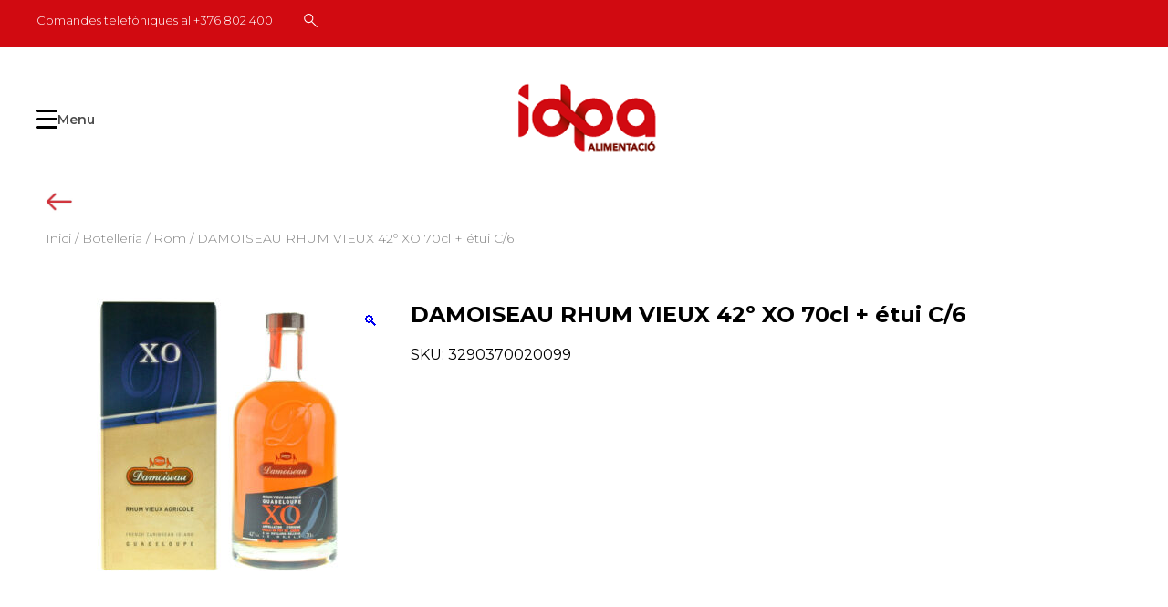

--- FILE ---
content_type: text/html; charset=UTF-8
request_url: https://www.idpa.ad/producte/damoiseau-rhum-vieux-42o-xo-70cl-etui-c-6/
body_size: 54757
content:
<!doctype html>
<html lang="ca">
<head>
	<meta charset="UTF-8">
	<meta name="viewport" content="width=device-width, initial-scale=1">
	<link rel="profile" href="https://gmpg.org/xfn/11">
	<link rel="preconnect" href="https://fonts.googleapis.com">
	<link rel="preconnect" href="https://fonts.gstatic.com" crossorigin>
	<link href="https://fonts.googleapis.com/css2?family=Montserrat:wght@300;400;600;700&display=swap" rel="stylesheet">
		
	 <!--<script src="https://maps.googleapis.com/maps/api/js?key=AIzaSyCPl4hPwZ4QxrNN9tKQk_tAzupEGTjmgFY"></script>-->
	<script src="https://maps.googleapis.com/maps/api/js?key=AIzaSyCPl4hPwZ4QxrNN9tKQk_tAzupEGTjmgFY"></script>
	
					<script>document.documentElement.className = document.documentElement.className + ' yes-js js_active js'</script>
			<meta name='robots' content='index, follow, max-image-preview:large, max-snippet:-1, max-video-preview:-1' />
	<style>img:is([sizes="auto" i], [sizes^="auto," i]) { contain-intrinsic-size: 3000px 1500px }</style>
	
	<!-- This site is optimized with the Yoast SEO plugin v25.9 - https://yoast.com/wordpress/plugins/seo/ -->
	<title>DAMOISEAU RHUM VIEUX 42º XO 70cl + étui C/6 - idpa Alimentació</title>
	<link rel="canonical" href="https://www.idpa.ad/producte/damoiseau-rhum-vieux-42o-xo-70cl-etui-c-6/" />
	<meta property="og:locale" content="ca_ES" />
	<meta property="og:type" content="article" />
	<meta property="og:title" content="DAMOISEAU RHUM VIEUX 42º XO 70cl + étui C/6 - idpa Alimentació" />
	<meta property="og:url" content="https://www.idpa.ad/producte/damoiseau-rhum-vieux-42o-xo-70cl-etui-c-6/" />
	<meta property="og:site_name" content="idpa Alimentació" />
	<meta property="article:modified_time" content="2022-10-11T11:28:33+00:00" />
	<meta property="og:image" content="https://www.idpa.ad/wp-content/uploads/2022/09/191125.jpg" />
	<meta property="og:image:width" content="1000" />
	<meta property="og:image:height" content="1000" />
	<meta property="og:image:type" content="image/jpeg" />
	<meta name="twitter:card" content="summary_large_image" />
	<script type="application/ld+json" class="yoast-schema-graph">{"@context":"https://schema.org","@graph":[{"@type":"WebPage","@id":"https://www.idpa.ad/producte/damoiseau-rhum-vieux-42o-xo-70cl-etui-c-6/","url":"https://www.idpa.ad/producte/damoiseau-rhum-vieux-42o-xo-70cl-etui-c-6/","name":"DAMOISEAU RHUM VIEUX 42º XO 70cl + étui C/6 - idpa Alimentació","isPartOf":{"@id":"https://www.idpa.ad/#website"},"primaryImageOfPage":{"@id":"https://www.idpa.ad/producte/damoiseau-rhum-vieux-42o-xo-70cl-etui-c-6/#primaryimage"},"image":{"@id":"https://www.idpa.ad/producte/damoiseau-rhum-vieux-42o-xo-70cl-etui-c-6/#primaryimage"},"thumbnailUrl":"https://www.idpa.ad/wp-content/uploads/2022/09/191125.jpg","datePublished":"2022-10-11T11:28:32+00:00","dateModified":"2022-10-11T11:28:33+00:00","breadcrumb":{"@id":"https://www.idpa.ad/producte/damoiseau-rhum-vieux-42o-xo-70cl-etui-c-6/#breadcrumb"},"inLanguage":"ca","potentialAction":[{"@type":"ReadAction","target":["https://www.idpa.ad/producte/damoiseau-rhum-vieux-42o-xo-70cl-etui-c-6/"]}]},{"@type":"ImageObject","inLanguage":"ca","@id":"https://www.idpa.ad/producte/damoiseau-rhum-vieux-42o-xo-70cl-etui-c-6/#primaryimage","url":"https://www.idpa.ad/wp-content/uploads/2022/09/191125.jpg","contentUrl":"https://www.idpa.ad/wp-content/uploads/2022/09/191125.jpg","width":1000,"height":1000},{"@type":"BreadcrumbList","@id":"https://www.idpa.ad/producte/damoiseau-rhum-vieux-42o-xo-70cl-etui-c-6/#breadcrumb","itemListElement":[{"@type":"ListItem","position":1,"name":"Inici","item":"https://www.idpa.ad/"},{"@type":"ListItem","position":2,"name":"Shop","item":"https://www.idpa.ad/shop/"},{"@type":"ListItem","position":3,"name":"DAMOISEAU RHUM VIEUX 42º XO 70cl + étui C/6"}]},{"@type":"WebSite","@id":"https://www.idpa.ad/#website","url":"https://www.idpa.ad/","name":"idpa Alimentació","description":"Empresa capdavantera en el sector de la distribució de begudes i alimentació en el Principat, amb més de 30 anys en el sector.","publisher":{"@id":"https://www.idpa.ad/#organization"},"potentialAction":[{"@type":"SearchAction","target":{"@type":"EntryPoint","urlTemplate":"https://www.idpa.ad/?s={search_term_string}"},"query-input":{"@type":"PropertyValueSpecification","valueRequired":true,"valueName":"search_term_string"}}],"inLanguage":"ca"},{"@type":"Organization","@id":"https://www.idpa.ad/#organization","name":"idpa Alimentació","url":"https://www.idpa.ad/","logo":{"@type":"ImageObject","inLanguage":"ca","@id":"https://www.idpa.ad/#/schema/logo/image/","url":"https://www.idpa.ad/wp-content/uploads/2022/09/logo.png","contentUrl":"https://www.idpa.ad/wp-content/uploads/2022/09/logo.png","width":165,"height":104,"caption":"idpa Alimentació"},"image":{"@id":"https://www.idpa.ad/#/schema/logo/image/"},"sameAs":["https://www.instagram.com/idpa_alimentacio/"]}]}</script>
	<!-- / Yoast SEO plugin. -->


<link rel='dns-prefetch' href='//cdn.jsdelivr.net' />
<link rel="alternate" type="application/rss+xml" title="idpa Alimentació &raquo; Canal d&#039;informació" href="https://www.idpa.ad/feed/" />
<link rel="alternate" type="application/rss+xml" title="idpa Alimentació &raquo; Canal dels comentaris" href="https://www.idpa.ad/comments/feed/" />
<link rel="alternate" type="application/rss+xml" title="idpa Alimentació &raquo; DAMOISEAU RHUM VIEUX 42º XO 70cl + étui C/6 Canal dels comentaris" href="https://www.idpa.ad/producte/damoiseau-rhum-vieux-42o-xo-70cl-etui-c-6/feed/" />
<script>
window._wpemojiSettings = {"baseUrl":"https:\/\/s.w.org\/images\/core\/emoji\/15.0.3\/72x72\/","ext":".png","svgUrl":"https:\/\/s.w.org\/images\/core\/emoji\/15.0.3\/svg\/","svgExt":".svg","source":{"concatemoji":"https:\/\/www.idpa.ad\/wp-includes\/js\/wp-emoji-release.min.js?ver=6.7.2"}};
/*! This file is auto-generated */
!function(i,n){var o,s,e;function c(e){try{var t={supportTests:e,timestamp:(new Date).valueOf()};sessionStorage.setItem(o,JSON.stringify(t))}catch(e){}}function p(e,t,n){e.clearRect(0,0,e.canvas.width,e.canvas.height),e.fillText(t,0,0);var t=new Uint32Array(e.getImageData(0,0,e.canvas.width,e.canvas.height).data),r=(e.clearRect(0,0,e.canvas.width,e.canvas.height),e.fillText(n,0,0),new Uint32Array(e.getImageData(0,0,e.canvas.width,e.canvas.height).data));return t.every(function(e,t){return e===r[t]})}function u(e,t,n){switch(t){case"flag":return n(e,"\ud83c\udff3\ufe0f\u200d\u26a7\ufe0f","\ud83c\udff3\ufe0f\u200b\u26a7\ufe0f")?!1:!n(e,"\ud83c\uddfa\ud83c\uddf3","\ud83c\uddfa\u200b\ud83c\uddf3")&&!n(e,"\ud83c\udff4\udb40\udc67\udb40\udc62\udb40\udc65\udb40\udc6e\udb40\udc67\udb40\udc7f","\ud83c\udff4\u200b\udb40\udc67\u200b\udb40\udc62\u200b\udb40\udc65\u200b\udb40\udc6e\u200b\udb40\udc67\u200b\udb40\udc7f");case"emoji":return!n(e,"\ud83d\udc26\u200d\u2b1b","\ud83d\udc26\u200b\u2b1b")}return!1}function f(e,t,n){var r="undefined"!=typeof WorkerGlobalScope&&self instanceof WorkerGlobalScope?new OffscreenCanvas(300,150):i.createElement("canvas"),a=r.getContext("2d",{willReadFrequently:!0}),o=(a.textBaseline="top",a.font="600 32px Arial",{});return e.forEach(function(e){o[e]=t(a,e,n)}),o}function t(e){var t=i.createElement("script");t.src=e,t.defer=!0,i.head.appendChild(t)}"undefined"!=typeof Promise&&(o="wpEmojiSettingsSupports",s=["flag","emoji"],n.supports={everything:!0,everythingExceptFlag:!0},e=new Promise(function(e){i.addEventListener("DOMContentLoaded",e,{once:!0})}),new Promise(function(t){var n=function(){try{var e=JSON.parse(sessionStorage.getItem(o));if("object"==typeof e&&"number"==typeof e.timestamp&&(new Date).valueOf()<e.timestamp+604800&&"object"==typeof e.supportTests)return e.supportTests}catch(e){}return null}();if(!n){if("undefined"!=typeof Worker&&"undefined"!=typeof OffscreenCanvas&&"undefined"!=typeof URL&&URL.createObjectURL&&"undefined"!=typeof Blob)try{var e="postMessage("+f.toString()+"("+[JSON.stringify(s),u.toString(),p.toString()].join(",")+"));",r=new Blob([e],{type:"text/javascript"}),a=new Worker(URL.createObjectURL(r),{name:"wpTestEmojiSupports"});return void(a.onmessage=function(e){c(n=e.data),a.terminate(),t(n)})}catch(e){}c(n=f(s,u,p))}t(n)}).then(function(e){for(var t in e)n.supports[t]=e[t],n.supports.everything=n.supports.everything&&n.supports[t],"flag"!==t&&(n.supports.everythingExceptFlag=n.supports.everythingExceptFlag&&n.supports[t]);n.supports.everythingExceptFlag=n.supports.everythingExceptFlag&&!n.supports.flag,n.DOMReady=!1,n.readyCallback=function(){n.DOMReady=!0}}).then(function(){return e}).then(function(){var e;n.supports.everything||(n.readyCallback(),(e=n.source||{}).concatemoji?t(e.concatemoji):e.wpemoji&&e.twemoji&&(t(e.twemoji),t(e.wpemoji)))}))}((window,document),window._wpemojiSettings);
</script>
<style id='wp-emoji-styles-inline-css'>

	img.wp-smiley, img.emoji {
		display: inline !important;
		border: none !important;
		box-shadow: none !important;
		height: 1em !important;
		width: 1em !important;
		margin: 0 0.07em !important;
		vertical-align: -0.1em !important;
		background: none !important;
		padding: 0 !important;
	}
</style>
<link rel='stylesheet' id='wp-block-library-css' href='https://www.idpa.ad/wp-includes/css/dist/block-library/style.min.css?ver=6.7.2' media='all' />
<link rel='stylesheet' id='jquery-selectBox-css' href='https://www.idpa.ad/wp-content/plugins/yith-woocommerce-wishlist-premium/assets/css/jquery.selectBox.css?ver=1.2.0' media='all' />
<link rel='stylesheet' id='yith-wcwl-font-awesome-css' href='https://www.idpa.ad/wp-content/plugins/yith-woocommerce-wishlist-premium/assets/css/font-awesome.css?ver=4.7.0' media='all' />
<link rel='stylesheet' id='woocommerce_prettyPhoto_css-css' href='//www.idpa.ad/wp-content/plugins/woocommerce/assets/css/prettyPhoto.css?ver=3.1.6' media='all' />
<link rel='stylesheet' id='yith-wcwl-main-css' href='https://www.idpa.ad/wp-content/plugins/yith-woocommerce-wishlist-premium/assets/css/style.css?ver=4.2.0' media='all' />
<style id='yith-wcwl-main-inline-css'>
 :root { --color-add-to-wishlist-background: rgb(255,255,255); --color-add-to-wishlist-text: rgb(209,10,17); --color-add-to-wishlist-border: rgb(255,255,255); --color-add-to-wishlist-background-hover: rgb(255,255,255); --color-add-to-wishlist-text-hover: rgb(209,10,17); --color-add-to-wishlist-border-hover: rgb(255,255,255); --rounded-corners-radius: 16px; --color-add-to-cart-background: #333333; --color-add-to-cart-text: #FFFFFF; --color-add-to-cart-border: #333333; --color-add-to-cart-background-hover: #4F4F4F; --color-add-to-cart-text-hover: #FFFFFF; --color-add-to-cart-border-hover: #4F4F4F; --add-to-cart-rounded-corners-radius: 16px; --color-button-style-1-background: #333333; --color-button-style-1-text: #FFFFFF; --color-button-style-1-border: #333333; --color-button-style-1-background-hover: #4F4F4F; --color-button-style-1-text-hover: #FFFFFF; --color-button-style-1-border-hover: #4F4F4F; --color-button-style-2-background: #333333; --color-button-style-2-text: #FFFFFF; --color-button-style-2-border: #333333; --color-button-style-2-background-hover: #4F4F4F; --color-button-style-2-text-hover: #FFFFFF; --color-button-style-2-border-hover: #4F4F4F; --color-wishlist-table-background: #FFFFFF; --color-wishlist-table-text: #6d6c6c; --color-wishlist-table-border: #FFFFFF; --color-headers-background: #F4F4F4; --color-share-button-color: #FFFFFF; --color-share-button-color-hover: #FFFFFF; --color-fb-button-background: rgb(255,255,255); --color-fb-button-background-hover: rgb(255,255,255); --color-tw-button-background: #45AFE2; --color-tw-button-background-hover: #595A5A; --color-pr-button-background: #AB2E31; --color-pr-button-background-hover: #595A5A; --color-em-button-background: #FBB102; --color-em-button-background-hover: #595A5A; --color-wa-button-background: #00A901; --color-wa-button-background-hover: #595A5A; --feedback-duration: 3s; --modal-colors-overlay: #0000004d; --modal-colors-icon: #007565; --modal-colors-primary-button: #007565; --modal-colors-primary-button-hover: #007565; --modal-colors-primary-button-text: #fff; --modal-colors-primary-button-text-hover: #fff; --modal-colors-secondary-button: #e8e8e8; --modal-colors-secondary-button-hover: #d8d8d8; --modal-colors-secondary-button-text: #777; --modal-colors-secondary-button-text-hover: #777; --color-ask-an-estimate-background: #333333; --color-ask-an-estimate-text: #FFFFFF; --color-ask-an-estimate-border: #333333; --color-ask-an-estimate-background-hover: #4F4F4F; --color-ask-an-estimate-text-hover: #FFFFFF; --color-ask-an-estimate-border-hover: #4F4F4F; --ask-an-estimate-rounded-corners-radius: 16px; --tooltip-color-background: #333; --tooltip-color-text: #fff } 
 :root { --color-add-to-wishlist-background: rgb(255,255,255); --color-add-to-wishlist-text: rgb(209,10,17); --color-add-to-wishlist-border: rgb(255,255,255); --color-add-to-wishlist-background-hover: rgb(255,255,255); --color-add-to-wishlist-text-hover: rgb(209,10,17); --color-add-to-wishlist-border-hover: rgb(255,255,255); --rounded-corners-radius: 16px; --color-add-to-cart-background: #333333; --color-add-to-cart-text: #FFFFFF; --color-add-to-cart-border: #333333; --color-add-to-cart-background-hover: #4F4F4F; --color-add-to-cart-text-hover: #FFFFFF; --color-add-to-cart-border-hover: #4F4F4F; --add-to-cart-rounded-corners-radius: 16px; --color-button-style-1-background: #333333; --color-button-style-1-text: #FFFFFF; --color-button-style-1-border: #333333; --color-button-style-1-background-hover: #4F4F4F; --color-button-style-1-text-hover: #FFFFFF; --color-button-style-1-border-hover: #4F4F4F; --color-button-style-2-background: #333333; --color-button-style-2-text: #FFFFFF; --color-button-style-2-border: #333333; --color-button-style-2-background-hover: #4F4F4F; --color-button-style-2-text-hover: #FFFFFF; --color-button-style-2-border-hover: #4F4F4F; --color-wishlist-table-background: #FFFFFF; --color-wishlist-table-text: #6d6c6c; --color-wishlist-table-border: #FFFFFF; --color-headers-background: #F4F4F4; --color-share-button-color: #FFFFFF; --color-share-button-color-hover: #FFFFFF; --color-fb-button-background: rgb(255,255,255); --color-fb-button-background-hover: rgb(255,255,255); --color-tw-button-background: #45AFE2; --color-tw-button-background-hover: #595A5A; --color-pr-button-background: #AB2E31; --color-pr-button-background-hover: #595A5A; --color-em-button-background: #FBB102; --color-em-button-background-hover: #595A5A; --color-wa-button-background: #00A901; --color-wa-button-background-hover: #595A5A; --feedback-duration: 3s; --modal-colors-overlay: #0000004d; --modal-colors-icon: #007565; --modal-colors-primary-button: #007565; --modal-colors-primary-button-hover: #007565; --modal-colors-primary-button-text: #fff; --modal-colors-primary-button-text-hover: #fff; --modal-colors-secondary-button: #e8e8e8; --modal-colors-secondary-button-hover: #d8d8d8; --modal-colors-secondary-button-text: #777; --modal-colors-secondary-button-text-hover: #777; --color-ask-an-estimate-background: #333333; --color-ask-an-estimate-text: #FFFFFF; --color-ask-an-estimate-border: #333333; --color-ask-an-estimate-background-hover: #4F4F4F; --color-ask-an-estimate-text-hover: #FFFFFF; --color-ask-an-estimate-border-hover: #4F4F4F; --ask-an-estimate-rounded-corners-radius: 16px; --tooltip-color-background: #333; --tooltip-color-text: #fff } 
</style>
<style id='classic-theme-styles-inline-css'>
/*! This file is auto-generated */
.wp-block-button__link{color:#fff;background-color:#32373c;border-radius:9999px;box-shadow:none;text-decoration:none;padding:calc(.667em + 2px) calc(1.333em + 2px);font-size:1.125em}.wp-block-file__button{background:#32373c;color:#fff;text-decoration:none}
</style>
<style id='global-styles-inline-css'>
:root{--wp--preset--aspect-ratio--square: 1;--wp--preset--aspect-ratio--4-3: 4/3;--wp--preset--aspect-ratio--3-4: 3/4;--wp--preset--aspect-ratio--3-2: 3/2;--wp--preset--aspect-ratio--2-3: 2/3;--wp--preset--aspect-ratio--16-9: 16/9;--wp--preset--aspect-ratio--9-16: 9/16;--wp--preset--color--black: #000000;--wp--preset--color--cyan-bluish-gray: #abb8c3;--wp--preset--color--white: #ffffff;--wp--preset--color--pale-pink: #f78da7;--wp--preset--color--vivid-red: #cf2e2e;--wp--preset--color--luminous-vivid-orange: #ff6900;--wp--preset--color--luminous-vivid-amber: #fcb900;--wp--preset--color--light-green-cyan: #7bdcb5;--wp--preset--color--vivid-green-cyan: #00d084;--wp--preset--color--pale-cyan-blue: #8ed1fc;--wp--preset--color--vivid-cyan-blue: #0693e3;--wp--preset--color--vivid-purple: #9b51e0;--wp--preset--gradient--vivid-cyan-blue-to-vivid-purple: linear-gradient(135deg,rgba(6,147,227,1) 0%,rgb(155,81,224) 100%);--wp--preset--gradient--light-green-cyan-to-vivid-green-cyan: linear-gradient(135deg,rgb(122,220,180) 0%,rgb(0,208,130) 100%);--wp--preset--gradient--luminous-vivid-amber-to-luminous-vivid-orange: linear-gradient(135deg,rgba(252,185,0,1) 0%,rgba(255,105,0,1) 100%);--wp--preset--gradient--luminous-vivid-orange-to-vivid-red: linear-gradient(135deg,rgba(255,105,0,1) 0%,rgb(207,46,46) 100%);--wp--preset--gradient--very-light-gray-to-cyan-bluish-gray: linear-gradient(135deg,rgb(238,238,238) 0%,rgb(169,184,195) 100%);--wp--preset--gradient--cool-to-warm-spectrum: linear-gradient(135deg,rgb(74,234,220) 0%,rgb(151,120,209) 20%,rgb(207,42,186) 40%,rgb(238,44,130) 60%,rgb(251,105,98) 80%,rgb(254,248,76) 100%);--wp--preset--gradient--blush-light-purple: linear-gradient(135deg,rgb(255,206,236) 0%,rgb(152,150,240) 100%);--wp--preset--gradient--blush-bordeaux: linear-gradient(135deg,rgb(254,205,165) 0%,rgb(254,45,45) 50%,rgb(107,0,62) 100%);--wp--preset--gradient--luminous-dusk: linear-gradient(135deg,rgb(255,203,112) 0%,rgb(199,81,192) 50%,rgb(65,88,208) 100%);--wp--preset--gradient--pale-ocean: linear-gradient(135deg,rgb(255,245,203) 0%,rgb(182,227,212) 50%,rgb(51,167,181) 100%);--wp--preset--gradient--electric-grass: linear-gradient(135deg,rgb(202,248,128) 0%,rgb(113,206,126) 100%);--wp--preset--gradient--midnight: linear-gradient(135deg,rgb(2,3,129) 0%,rgb(40,116,252) 100%);--wp--preset--font-size--small: 13px;--wp--preset--font-size--medium: 20px;--wp--preset--font-size--large: 36px;--wp--preset--font-size--x-large: 42px;--wp--preset--font-family--inter: "Inter", sans-serif;--wp--preset--font-family--cardo: Cardo;--wp--preset--spacing--20: 0.44rem;--wp--preset--spacing--30: 0.67rem;--wp--preset--spacing--40: 1rem;--wp--preset--spacing--50: 1.5rem;--wp--preset--spacing--60: 2.25rem;--wp--preset--spacing--70: 3.38rem;--wp--preset--spacing--80: 5.06rem;--wp--preset--shadow--natural: 6px 6px 9px rgba(0, 0, 0, 0.2);--wp--preset--shadow--deep: 12px 12px 50px rgba(0, 0, 0, 0.4);--wp--preset--shadow--sharp: 6px 6px 0px rgba(0, 0, 0, 0.2);--wp--preset--shadow--outlined: 6px 6px 0px -3px rgba(255, 255, 255, 1), 6px 6px rgba(0, 0, 0, 1);--wp--preset--shadow--crisp: 6px 6px 0px rgba(0, 0, 0, 1);}:where(.is-layout-flex){gap: 0.5em;}:where(.is-layout-grid){gap: 0.5em;}body .is-layout-flex{display: flex;}.is-layout-flex{flex-wrap: wrap;align-items: center;}.is-layout-flex > :is(*, div){margin: 0;}body .is-layout-grid{display: grid;}.is-layout-grid > :is(*, div){margin: 0;}:where(.wp-block-columns.is-layout-flex){gap: 2em;}:where(.wp-block-columns.is-layout-grid){gap: 2em;}:where(.wp-block-post-template.is-layout-flex){gap: 1.25em;}:where(.wp-block-post-template.is-layout-grid){gap: 1.25em;}.has-black-color{color: var(--wp--preset--color--black) !important;}.has-cyan-bluish-gray-color{color: var(--wp--preset--color--cyan-bluish-gray) !important;}.has-white-color{color: var(--wp--preset--color--white) !important;}.has-pale-pink-color{color: var(--wp--preset--color--pale-pink) !important;}.has-vivid-red-color{color: var(--wp--preset--color--vivid-red) !important;}.has-luminous-vivid-orange-color{color: var(--wp--preset--color--luminous-vivid-orange) !important;}.has-luminous-vivid-amber-color{color: var(--wp--preset--color--luminous-vivid-amber) !important;}.has-light-green-cyan-color{color: var(--wp--preset--color--light-green-cyan) !important;}.has-vivid-green-cyan-color{color: var(--wp--preset--color--vivid-green-cyan) !important;}.has-pale-cyan-blue-color{color: var(--wp--preset--color--pale-cyan-blue) !important;}.has-vivid-cyan-blue-color{color: var(--wp--preset--color--vivid-cyan-blue) !important;}.has-vivid-purple-color{color: var(--wp--preset--color--vivid-purple) !important;}.has-black-background-color{background-color: var(--wp--preset--color--black) !important;}.has-cyan-bluish-gray-background-color{background-color: var(--wp--preset--color--cyan-bluish-gray) !important;}.has-white-background-color{background-color: var(--wp--preset--color--white) !important;}.has-pale-pink-background-color{background-color: var(--wp--preset--color--pale-pink) !important;}.has-vivid-red-background-color{background-color: var(--wp--preset--color--vivid-red) !important;}.has-luminous-vivid-orange-background-color{background-color: var(--wp--preset--color--luminous-vivid-orange) !important;}.has-luminous-vivid-amber-background-color{background-color: var(--wp--preset--color--luminous-vivid-amber) !important;}.has-light-green-cyan-background-color{background-color: var(--wp--preset--color--light-green-cyan) !important;}.has-vivid-green-cyan-background-color{background-color: var(--wp--preset--color--vivid-green-cyan) !important;}.has-pale-cyan-blue-background-color{background-color: var(--wp--preset--color--pale-cyan-blue) !important;}.has-vivid-cyan-blue-background-color{background-color: var(--wp--preset--color--vivid-cyan-blue) !important;}.has-vivid-purple-background-color{background-color: var(--wp--preset--color--vivid-purple) !important;}.has-black-border-color{border-color: var(--wp--preset--color--black) !important;}.has-cyan-bluish-gray-border-color{border-color: var(--wp--preset--color--cyan-bluish-gray) !important;}.has-white-border-color{border-color: var(--wp--preset--color--white) !important;}.has-pale-pink-border-color{border-color: var(--wp--preset--color--pale-pink) !important;}.has-vivid-red-border-color{border-color: var(--wp--preset--color--vivid-red) !important;}.has-luminous-vivid-orange-border-color{border-color: var(--wp--preset--color--luminous-vivid-orange) !important;}.has-luminous-vivid-amber-border-color{border-color: var(--wp--preset--color--luminous-vivid-amber) !important;}.has-light-green-cyan-border-color{border-color: var(--wp--preset--color--light-green-cyan) !important;}.has-vivid-green-cyan-border-color{border-color: var(--wp--preset--color--vivid-green-cyan) !important;}.has-pale-cyan-blue-border-color{border-color: var(--wp--preset--color--pale-cyan-blue) !important;}.has-vivid-cyan-blue-border-color{border-color: var(--wp--preset--color--vivid-cyan-blue) !important;}.has-vivid-purple-border-color{border-color: var(--wp--preset--color--vivid-purple) !important;}.has-vivid-cyan-blue-to-vivid-purple-gradient-background{background: var(--wp--preset--gradient--vivid-cyan-blue-to-vivid-purple) !important;}.has-light-green-cyan-to-vivid-green-cyan-gradient-background{background: var(--wp--preset--gradient--light-green-cyan-to-vivid-green-cyan) !important;}.has-luminous-vivid-amber-to-luminous-vivid-orange-gradient-background{background: var(--wp--preset--gradient--luminous-vivid-amber-to-luminous-vivid-orange) !important;}.has-luminous-vivid-orange-to-vivid-red-gradient-background{background: var(--wp--preset--gradient--luminous-vivid-orange-to-vivid-red) !important;}.has-very-light-gray-to-cyan-bluish-gray-gradient-background{background: var(--wp--preset--gradient--very-light-gray-to-cyan-bluish-gray) !important;}.has-cool-to-warm-spectrum-gradient-background{background: var(--wp--preset--gradient--cool-to-warm-spectrum) !important;}.has-blush-light-purple-gradient-background{background: var(--wp--preset--gradient--blush-light-purple) !important;}.has-blush-bordeaux-gradient-background{background: var(--wp--preset--gradient--blush-bordeaux) !important;}.has-luminous-dusk-gradient-background{background: var(--wp--preset--gradient--luminous-dusk) !important;}.has-pale-ocean-gradient-background{background: var(--wp--preset--gradient--pale-ocean) !important;}.has-electric-grass-gradient-background{background: var(--wp--preset--gradient--electric-grass) !important;}.has-midnight-gradient-background{background: var(--wp--preset--gradient--midnight) !important;}.has-small-font-size{font-size: var(--wp--preset--font-size--small) !important;}.has-medium-font-size{font-size: var(--wp--preset--font-size--medium) !important;}.has-large-font-size{font-size: var(--wp--preset--font-size--large) !important;}.has-x-large-font-size{font-size: var(--wp--preset--font-size--x-large) !important;}
:where(.wp-block-post-template.is-layout-flex){gap: 1.25em;}:where(.wp-block-post-template.is-layout-grid){gap: 1.25em;}
:where(.wp-block-columns.is-layout-flex){gap: 2em;}:where(.wp-block-columns.is-layout-grid){gap: 2em;}
:root :where(.wp-block-pullquote){font-size: 1.5em;line-height: 1.6;}
</style>
<link rel='stylesheet' id='contact-form-7-css' href='https://www.idpa.ad/wp-content/plugins/contact-form-7/includes/css/styles.css?ver=6.1.1' media='all' />
<link rel='stylesheet' id='photoswipe-css' href='https://www.idpa.ad/wp-content/plugins/woocommerce/assets/css/photoswipe/photoswipe.min.css?ver=9.6.3' media='all' />
<link rel='stylesheet' id='photoswipe-default-skin-css' href='https://www.idpa.ad/wp-content/plugins/woocommerce/assets/css/photoswipe/default-skin/default-skin.min.css?ver=9.6.3' media='all' />
<style id='woocommerce-inline-inline-css'>
.woocommerce form .form-row .required { visibility: visible; }
</style>
<link rel='stylesheet' id='brands-styles-css' href='https://www.idpa.ad/wp-content/plugins/woocommerce/assets/css/brands.css?ver=9.6.3' media='all' />
<link rel='stylesheet' id='idpa-style-css' href='https://www.idpa.ad/wp-content/themes/idpa/style.css?ver=1.0.0' media='all' />
<link rel='stylesheet' id='custom-style-css' href='https://www.idpa.ad/wp-content/themes/idpa/assets/css/custom.css?ver=1.0.0' media='all' />
<link rel='stylesheet' id='slick-slider-style-css' href='https://cdn.jsdelivr.net/npm/slick-carousel@1.8.1/slick/slick.css?ver=1' media='all' />
<link rel='stylesheet' id='idpa-woocommerce-style-css' href='https://www.idpa.ad/wp-content/themes/idpa/woocommerce.css?ver=1.0.0' media='all' />
<style id='idpa-woocommerce-style-inline-css'>
@font-face {
			font-family: "star";
			src: url("https://www.idpa.ad/wp-content/plugins/woocommerce/assets/fonts/star.eot");
			src: url("https://www.idpa.ad/wp-content/plugins/woocommerce/assets/fonts/star.eot?#iefix") format("embedded-opentype"),
				url("https://www.idpa.ad/wp-content/plugins/woocommerce/assets/fonts/star.woff") format("woff"),
				url("https://www.idpa.ad/wp-content/plugins/woocommerce/assets/fonts/star.ttf") format("truetype"),
				url("https://www.idpa.ad/wp-content/plugins/woocommerce/assets/fonts/star.svg#star") format("svg");
			font-weight: normal;
			font-style: normal;
		}
</style>
<script src="https://www.idpa.ad/wp-includes/js/jquery/jquery.min.js?ver=3.7.1" id="jquery-core-js"></script>
<script src="https://www.idpa.ad/wp-includes/js/jquery/jquery-migrate.min.js?ver=3.4.1" id="jquery-migrate-js"></script>
<script src="https://www.idpa.ad/wp-content/plugins/woocommerce/assets/js/jquery-blockui/jquery.blockUI.min.js?ver=2.7.0-wc.9.6.3" id="jquery-blockui-js" defer data-wp-strategy="defer"></script>
<script id="wc-add-to-cart-js-extra">
var wc_add_to_cart_params = {"ajax_url":"\/wp-admin\/admin-ajax.php","wc_ajax_url":"\/?wc-ajax=%%endpoint%%","i18n_view_cart":"Visualitza la cistella","cart_url":"https:\/\/www.idpa.ad\/cart\/","is_cart":"","cart_redirect_after_add":"no"};
</script>
<script src="https://www.idpa.ad/wp-content/plugins/woocommerce/assets/js/frontend/add-to-cart.min.js?ver=9.6.3" id="wc-add-to-cart-js" defer data-wp-strategy="defer"></script>
<script src="https://www.idpa.ad/wp-content/plugins/woocommerce/assets/js/zoom/jquery.zoom.min.js?ver=1.7.21-wc.9.6.3" id="zoom-js" defer data-wp-strategy="defer"></script>
<script src="https://www.idpa.ad/wp-content/plugins/woocommerce/assets/js/flexslider/jquery.flexslider.min.js?ver=2.7.2-wc.9.6.3" id="flexslider-js" defer data-wp-strategy="defer"></script>
<script src="https://www.idpa.ad/wp-content/plugins/woocommerce/assets/js/photoswipe/photoswipe.min.js?ver=4.1.1-wc.9.6.3" id="photoswipe-js" defer data-wp-strategy="defer"></script>
<script src="https://www.idpa.ad/wp-content/plugins/woocommerce/assets/js/photoswipe/photoswipe-ui-default.min.js?ver=4.1.1-wc.9.6.3" id="photoswipe-ui-default-js" defer data-wp-strategy="defer"></script>
<script id="wc-single-product-js-extra">
var wc_single_product_params = {"i18n_required_rating_text":"Seleccioneu una valoraci\u00f3","i18n_product_gallery_trigger_text":"Visualitza la galeria d'imatges a pantalla completa","review_rating_required":"yes","flexslider":{"rtl":false,"animation":"slide","smoothHeight":true,"directionNav":false,"controlNav":"thumbnails","slideshow":false,"animationSpeed":500,"animationLoop":false,"allowOneSlide":false},"zoom_enabled":"1","zoom_options":[],"photoswipe_enabled":"1","photoswipe_options":{"shareEl":false,"closeOnScroll":false,"history":false,"hideAnimationDuration":0,"showAnimationDuration":0},"flexslider_enabled":"1"};
</script>
<script src="https://www.idpa.ad/wp-content/plugins/woocommerce/assets/js/frontend/single-product.min.js?ver=9.6.3" id="wc-single-product-js" defer data-wp-strategy="defer"></script>
<script src="https://www.idpa.ad/wp-content/plugins/woocommerce/assets/js/js-cookie/js.cookie.min.js?ver=2.1.4-wc.9.6.3" id="js-cookie-js" defer data-wp-strategy="defer"></script>
<script id="woocommerce-js-extra">
var woocommerce_params = {"ajax_url":"\/wp-admin\/admin-ajax.php","wc_ajax_url":"\/?wc-ajax=%%endpoint%%"};
</script>
<script src="https://www.idpa.ad/wp-content/plugins/woocommerce/assets/js/frontend/woocommerce.min.js?ver=9.6.3" id="woocommerce-js" defer data-wp-strategy="defer"></script>
<link rel="https://api.w.org/" href="https://www.idpa.ad/wp-json/" /><link rel="alternate" title="JSON" type="application/json" href="https://www.idpa.ad/wp-json/wp/v2/product/3298" /><link rel="EditURI" type="application/rsd+xml" title="RSD" href="https://www.idpa.ad/xmlrpc.php?rsd" />
<meta name="generator" content="WordPress 6.7.2" />
<meta name="generator" content="WooCommerce 9.6.3" />
<link rel='shortlink' href='https://www.idpa.ad/?p=3298' />
<link rel="alternate" title="oEmbed (JSON)" type="application/json+oembed" href="https://www.idpa.ad/wp-json/oembed/1.0/embed?url=https%3A%2F%2Fwww.idpa.ad%2Fproducte%2Fdamoiseau-rhum-vieux-42o-xo-70cl-etui-c-6%2F" />
<link rel="alternate" title="oEmbed (XML)" type="text/xml+oembed" href="https://www.idpa.ad/wp-json/oembed/1.0/embed?url=https%3A%2F%2Fwww.idpa.ad%2Fproducte%2Fdamoiseau-rhum-vieux-42o-xo-70cl-etui-c-6%2F&#038;format=xml" />
<link rel="pingback" href="https://www.idpa.ad/xmlrpc.php">        <style>
        	.back-to-all-wishlists a, .woocommerce-wishlist .yith-wcwl-share-title{
            	display: none;
            }
        </style>
		<script>
			jQuery(document).ready(function(){	
            setTimeout(function(){ 
            	jQuery(".back-to-all-wishlists a").html('Descarregar llista de desitjos');
                jQuery(".back-to-all-wishlists a").css('display','block');
                jQuery(".woocommerce-wishlist .yith-wcwl-share-title").html('Comparteix a:');
                jQuery(".woocommerce-wishlist .yith-wcwl-share-title").css('display','block');
            }, 500);
					
			});		
		</script>
			<noscript><style>.woocommerce-product-gallery{ opacity: 1 !important; }</style></noscript>
	<style class='wp-fonts-local'>
@font-face{font-family:Inter;font-style:normal;font-weight:300 900;font-display:fallback;src:url('https://www.idpa.ad/wp-content/plugins/woocommerce/assets/fonts/Inter-VariableFont_slnt,wght.woff2') format('woff2');font-stretch:normal;}
@font-face{font-family:Cardo;font-style:normal;font-weight:400;font-display:fallback;src:url('https://www.idpa.ad/wp-content/plugins/woocommerce/assets/fonts/cardo_normal_400.woff2') format('woff2');}
</style>
<link rel="icon" href="https://www.idpa.ad/wp-content/uploads/2022/12/cropped-logo_idpa_favicon-32x32.png" sizes="32x32" />
<link rel="icon" href="https://www.idpa.ad/wp-content/uploads/2022/12/cropped-logo_idpa_favicon-192x192.png" sizes="192x192" />
<link rel="apple-touch-icon" href="https://www.idpa.ad/wp-content/uploads/2022/12/cropped-logo_idpa_favicon-180x180.png" />
<meta name="msapplication-TileImage" content="https://www.idpa.ad/wp-content/uploads/2022/12/cropped-logo_idpa_favicon-270x270.png" />
	
		<!-- Google tag (gtag.js) -->
	<script async src="https://www.googletagmanager.com/gtag/js?id=G-VXFVWR0CXN"></script>
	<script>
	  window.dataLayer = window.dataLayer || [];
	  function gtag(){dataLayer.push(arguments);}
	  gtag('js', new Date());

	  gtag('config', 'G-VXFVWR0CXN');
	</script>
</head>

<body class="product-template-default single single-product postid-3298 wp-custom-logo theme-idpa woocommerce woocommerce-page woocommerce-no-js woocommerce-active">
<div class="site--overlay hidden"></div>
<div id="page" class="site">
	<a class="skip-link screen-reader-text" href="#primary">Skip to content</a>

	<header id="masthead" class="site-header">
		<div class="site-header--top">
							 <a href="tel:376802400" target="_self">Comandes telefòniques al +376 802 400</a>
		<svg width="1px" height="15px" class="separator">
<path fill-rule="evenodd"  fill="rgb(255, 255, 255)"
 d="M-0.000,0.000 L1.000,0.000 L1.000,15.000 L-0.000,15.000 L-0.000,0.000 Z"/>
</svg>      <form role="search" method="get" id="searchform" class="search-form" action="https://www.idpa.ad/" >        
        <input type="search" value="" name="s" id="s" class="string-search" placeholder="Cercar un producte..." />
		 <!-- <input type="hidden" value="1" name="sentence" />
		<input type="hidden" value="product" name="post_type" /> -->
		<!-- <input type="hidden" class="sku_att" value="" name="sku" /> -->
		<button type="submit" class="searchsubmit" id="searchsubmit"><svg class="top-search-lupa-icon" version="1.0" width="21px" height="15px" viewBox="0 0 1244.000000 1280.000000" preserveAspectRatio="xMidYMid meet">
<g transform="translate(0.000000,1280.000000) scale(0.100000,-0.100000)" fill="#ffffff" stroke="none">
<path d="M4025 12789 c-1029 -79 -1969 -501 -2704 -1214 -985 -955 -1456 -2292 -1285 -3650 156 -1244 849 -2360 1899 -3059 193 -129 272 -175 470 -274 452 -227 906 -362 1445 -429 207 -25 763 -25 970 0 404 50 752 138 1115 281 251 98 600 283 819 433 l80 54 1075 -1073 c3835 -3827 3770 -3762 3828 -3795 189 -105 411 -75 563 77 148 148 180 359 84 553 -21 43 -462 488 -2432 2459 -2212 2213 -2404 2408 -2392 2425 8 10 40 47 70 83 714 836 1088 1927 1031 3011 -32 610 -165 1136 -420 1664 -169 349 -340 615 -592 920 -106 128 -395 417 -524 524 -687 569 -1463 900 -2336 996 -174 19 -598 27 -764 14z m780 -949 c777 -118 1453 -463 1982 -1014 516 -536 829 -1194 930 -1951 24 -186 24 -618 0 -810 -54 -416 -158 -758 -342 -1125 -297 -593 -779 -1101 -1360 -1432 -964 -549 -2153 -590 -3152 -108 -975 470 -1667 1364 -1873 2420 -37 192 -51 323 -57 555 -6 258 4 423 42 651 161 971 742 1831 1588 2348 453 278 935 434 1512 490 22 2 164 3 315 1 217 -3 304 -8 415 -25z"/>
</g>
</svg> </button>          
      </form>
<svg class="top-search-lupa-icon" version="1.0" width="21px" height="15px" viewBox="0 0 1244.000000 1280.000000" preserveAspectRatio="xMidYMid meet">
<g transform="translate(0.000000,1280.000000) scale(0.100000,-0.100000)" fill="#ffffff" stroke="none">
<path d="M4025 12789 c-1029 -79 -1969 -501 -2704 -1214 -985 -955 -1456 -2292 -1285 -3650 156 -1244 849 -2360 1899 -3059 193 -129 272 -175 470 -274 452 -227 906 -362 1445 -429 207 -25 763 -25 970 0 404 50 752 138 1115 281 251 98 600 283 819 433 l80 54 1075 -1073 c3835 -3827 3770 -3762 3828 -3795 189 -105 411 -75 563 77 148 148 180 359 84 553 -21 43 -462 488 -2432 2459 -2212 2213 -2404 2408 -2392 2425 8 10 40 47 70 83 714 836 1088 1927 1031 3011 -32 610 -165 1136 -420 1664 -169 349 -340 615 -592 920 -106 128 -395 417 -524 524 -687 569 -1463 900 -2336 996 -174 19 -598 27 -764 14z m780 -949 c777 -118 1453 -463 1982 -1014 516 -536 829 -1194 930 -1951 24 -186 24 -618 0 -810 -54 -416 -158 -758 -342 -1125 -297 -593 -779 -1101 -1360 -1432 -964 -549 -2153 -590 -3152 -108 -975 470 -1667 1364 -1873 2420 -37 192 -51 323 -57 555 -6 258 4 423 42 651 161 971 742 1831 1588 2348 453 278 935 434 1512 490 22 2 164 3 315 1 217 -3 304 -8 415 -25z"/>
</g>
</svg>								   <!-- <img class="site-header--bottom--logo" src="" alt="" />-->
			
		</div>
		<div class="site-header--bottom">
			<div class="site-header--bottom--menu">
				<svg width="23px" height="21px">
<path fill-rule="evenodd"  fill="rgb(0, 0, 0)"
 d="M21.481,11.998 L1.518,11.998 C0.667,11.998 -0.000,11.340 -0.000,10.499 C-0.000,9.657 0.667,8.999 1.518,8.999 L21.444,8.999 C22.296,8.999 22.963,9.657 23.000,10.499 C23.000,11.340 22.333,11.998 21.481,11.998 ZM21.481,2.999 L1.518,2.999 C0.667,2.999 -0.000,2.340 -0.000,1.498 C-0.000,0.657 0.667,-0.001 1.518,-0.001 L21.444,-0.001 C22.296,-0.001 22.963,0.657 23.000,1.498 C23.000,2.340 22.333,2.999 21.481,2.999 ZM1.518,17.998 L21.444,17.998 C22.296,17.998 22.963,18.657 23.000,19.499 C23.000,20.340 22.333,20.999 21.481,20.999 L1.518,20.999 C0.667,20.999 -0.000,20.340 -0.000,19.499 C-0.000,18.657 0.667,17.998 1.518,17.998 Z"/>
</svg>Menu			</div>
			
				<nav id="site-navigation" class="site-header--bottom--main-navigation hidden">
					<button class="site-header--bottom--main-navigation--toggle" aria-controls="primary-menu" aria-expanded="false">
						<span class="site-header--bottom--main-navigation--toggle--line-one"></span>
						<span class="site-header--bottom--main-navigation--toggle--line-two"></span>
					</button>
					<div class="menu-main-container"><ul id="menu-main" class="menu"><li id="menu-item-3725" class="menu-item menu-item-type-post_type menu-item-object-page menu-item-home menu-item-3725"><a href="https://www.idpa.ad/">Inici</a></li>
<li id="menu-item-3956" class="menu-item menu-item-type-taxonomy menu-item-object-product_cat menu-item-3956"><a href="https://www.idpa.ad/categoria/alimentacio/">Alimentació</a></li>
<li id="menu-item-3959" class="menu-item menu-item-type-taxonomy menu-item-object-product_cat current-product-ancestor current-menu-parent current-product-parent menu-item-3959"><a href="https://www.idpa.ad/categoria/botelleria/">Botelleria</a></li>
<li id="menu-item-3961" class="menu-item menu-item-type-taxonomy menu-item-object-product_cat menu-item-3961"><a href="https://www.idpa.ad/categoria/carboniques/">Carbòniques</a></li>
<li id="menu-item-3958" class="menu-item menu-item-type-taxonomy menu-item-object-product_cat menu-item-3958"><a href="https://www.idpa.ad/categoria/vins-i-espumosos/">Vins i Espumosos</a></li>
<li id="menu-item-4728" class="menu-item menu-item-type-taxonomy menu-item-object-product_cat menu-item-4728"><a href="https://www.idpa.ad/categoria/higiene/">Higiene</a></li>
</ul></div>				</nav>
			
								    <a href="https://www.idpa.ad"><img class="site-header--bottom--logo" src="https://www.idpa.ad/wp-content/uploads/2022/12/logo_idpa.png" alt="" /></a>
					</div>	
	</header><!-- #masthead -->

	<section class="inside-section inside-section-breadcrumb">
        <div class="catalog-container categories-breadcrumb">
			<a class="arrow-back" href="#" onclick="window.history.go(-1); return false;"><img src="https://www.idpa.ad/wp-content/themes/idpa/assets/images/fletxa.jpg" alt=""></a>
			<a href="https://www.idpa.ad">Inici</a> / <a href="https://www.idpa.ad/categoria/botelleria/">Botelleria</a> / <a href="https://www.idpa.ad/categoria/botelleria/rom/">Rom</a> / DAMOISEAU RHUM VIEUX 42º XO 70cl + étui C/6		</div>
	</section>
	
	<section class="inside-section">
		<div class="catalog-container">

					
			<div class="woocommerce-notices-wrapper"></div><div id="product-3298" class="product type-product post-3298 status-publish first instock product_cat-botelleria product_cat-rom has-post-thumbnail product-type-simple">

	<div class="woocommerce-product-gallery woocommerce-product-gallery--with-images woocommerce-product-gallery--columns-4 images" data-columns="4" style="opacity: 0; transition: opacity .25s ease-in-out;">
	<figure class="woocommerce-product-gallery__wrapper">
		<div data-thumb="https://www.idpa.ad/wp-content/uploads/2022/09/191125-100x100.jpg" data-thumb-alt="DAMOISEAU RHUM VIEUX 42º XO 70cl + étui C/6" data-thumb-srcset="https://www.idpa.ad/wp-content/uploads/2022/09/191125-100x100.jpg 100w, https://www.idpa.ad/wp-content/uploads/2022/09/191125-150x150.jpg 150w, https://www.idpa.ad/wp-content/uploads/2022/09/191125-300x300.jpg 300w, https://www.idpa.ad/wp-content/uploads/2022/09/191125-768x768.jpg 768w, https://www.idpa.ad/wp-content/uploads/2022/09/191125.jpg 1000w"  data-thumb-sizes="(max-width: 100px) 100vw, 100px" class="woocommerce-product-gallery__image"><a href="https://www.idpa.ad/wp-content/uploads/2022/09/191125.jpg"><img width="300" height="300" src="https://www.idpa.ad/wp-content/uploads/2022/09/191125-300x300.jpg" class="wp-post-image" alt="DAMOISEAU RHUM VIEUX 42º XO 70cl + étui C/6" data-caption="" data-src="https://www.idpa.ad/wp-content/uploads/2022/09/191125.jpg" data-large_image="https://www.idpa.ad/wp-content/uploads/2022/09/191125.jpg" data-large_image_width="1000" data-large_image_height="1000" decoding="async" fetchpriority="high" srcset="https://www.idpa.ad/wp-content/uploads/2022/09/191125-300x300.jpg 300w, https://www.idpa.ad/wp-content/uploads/2022/09/191125-150x150.jpg 150w, https://www.idpa.ad/wp-content/uploads/2022/09/191125-100x100.jpg 100w, https://www.idpa.ad/wp-content/uploads/2022/09/191125-768x768.jpg 768w, https://www.idpa.ad/wp-content/uploads/2022/09/191125.jpg 1000w" sizes="(max-width: 300px) 100vw, 300px" /></a></div>	</figure>
</div>

	<div class="summary entry-summary">
		<h1 class="product_title entry-title">DAMOISEAU RHUM VIEUX 42º XO 70cl + étui C/6</h1><p class="price"></p>
<div class="product_meta">

	
	
		<span class="sku_wrapper">SKU: <span class="sku">3290370020099</span></span>

	
	
	
	
</div>
	</div>

	</div>


				
		</div>
	</section>
	
	<section class="inside-section">
				</main><!-- #main -->
			</section>
	<section class="inside-section">
		</section>

	<footer id="colophon" class="site-footer">
		<div class="site-footer--top">
			<div class="site-footer--top--container">
													<img class="site-footer--top--container--brand" src="https://www.idpa.ad/wp-content/uploads/2022/09/brand2.png" alt="" />
															<img class="site-footer--top--container--brand" src="https://www.idpa.ad/wp-content/uploads/2022/09/Grant-3.png" alt="" />
															<img class="site-footer--top--container--brand" src="https://www.idpa.ad/wp-content/uploads/2022/11/heineken-Logo_ok.png" alt="" />
															<img class="site-footer--top--container--brand" src="https://www.idpa.ad/wp-content/uploads/2022/11/Pepsi_Logo_ok.png" alt="" />
															<img class="site-footer--top--container--brand" src="https://www.idpa.ad/wp-content/uploads/2022/11/fontvella_logo_ok2.png" alt="" />
									</div>
		</div>
		<div class="site-footer--bottom">
			<div class="site-footer--bottom--container" style="background-image: url(https://www.idpa.ad/wp-content/uploads/2022/09/bg_effect.png)">
				<div class="site-footer--bottom--container--about_us">
												<div class="site-footer--bottom--container--heading">IDPA</div>
							<div><p>Idpa és una empresa capdavantera en el sector de la distribució de begudes i alimentació en el Principat. Amb més de 30 anys en el sector, ens distingim per oferir als nostres clients, la qualitat, el servei i el lliurament que els professionals de l&#8217;hostaleria necessiten i així créixer amb ells.</p>
</div>
								</div>
				<div class="site-footer--bottom--container--connect_with_us">
												<div class="site-footer--bottom--container--heading">CONNECTA AMB IDPA</div>
							<!-- <div></div> -->
					
														<div class="site-footer--bottom--container--connect_with_us--connection">
									 <a href="#" title=""> 									<img class="site-header--bottom--logo" src="https://www.idpa.ad/wp-content/uploads/2022/09/icone.png" alt="" />
									Ctra. dels Cortals, 5-7 Prat de la Solana, Naus 1 i 2 AD200 Encamp Principat d’Andorra									 </a> 								</div>
														<div class="site-footer--bottom--container--connect_with_us--connection">
									 <a href="https://www.idpa.ad/contacte/" title=""> 									<img class="site-header--bottom--logo" src="https://www.idpa.ad/wp-content/uploads/2022/09/icone_mail.png" alt="" />
									admin2@idpa.ad									 </a> 								</div>
														<div class="site-footer--bottom--container--connect_with_us--connection">
									 <a href="tel:376802400" title=""> 									<img class="site-header--bottom--logo" src="https://www.idpa.ad/wp-content/uploads/2022/09/icone_phone.png" alt="" />
									+376 802 400									 </a> 								</div>
											
									</div>
				<div class="site-footer--bottom--container--newsletter acf-map" id="acf-map">					
					
				</div>
			</div>				
		</div>
		<div class="site-footer--year">@2026 IDPA</div>
		<div class="alertMessage" style="display:none"><p>Si tens qualsevol dubte, truca'ns al +376 802 400 o envia un correu electrònic a admin2@idpa.ad</p></div>
	</footer><!-- #colophon -->
</div><!-- #page -->
<script type="application/ld+json">{"@context":"https:\/\/schema.org\/","@type":"BreadcrumbList","itemListElement":[{"@type":"ListItem","position":1,"item":{"name":"Inici","@id":"https:\/\/www.idpa.ad"}},{"@type":"ListItem","position":2,"item":{"name":"Botelleria","@id":"https:\/\/www.idpa.ad\/categoria\/botelleria\/"}},{"@type":"ListItem","position":3,"item":{"name":"Rom","@id":"https:\/\/www.idpa.ad\/categoria\/botelleria\/rom\/"}},{"@type":"ListItem","position":4,"item":{"name":"DAMOISEAU RHUM VIEUX 42\u00ba XO 70cl + \u00e9tui C\/6","@id":"https:\/\/www.idpa.ad\/producte\/damoiseau-rhum-vieux-42o-xo-70cl-etui-c-6\/"}}]}</script>
<div class="pswp" tabindex="-1" role="dialog" aria-hidden="true">
	<div class="pswp__bg"></div>
	<div class="pswp__scroll-wrap">
		<div class="pswp__container">
			<div class="pswp__item"></div>
			<div class="pswp__item"></div>
			<div class="pswp__item"></div>
		</div>
		<div class="pswp__ui pswp__ui--hidden">
			<div class="pswp__top-bar">
				<div class="pswp__counter"></div>
				<button class="pswp__button pswp__button--close" aria-label="Tanca (Esc)"></button>
				<button class="pswp__button pswp__button--share" aria-label="Comparteix"></button>
				<button class="pswp__button pswp__button--fs" aria-label="Commuta la pantalla completa"></button>
				<button class="pswp__button pswp__button--zoom" aria-label="Ampliar/Reduir"></button>
				<div class="pswp__preloader">
					<div class="pswp__preloader__icn">
						<div class="pswp__preloader__cut">
							<div class="pswp__preloader__donut"></div>
						</div>
					</div>
				</div>
			</div>
			<div class="pswp__share-modal pswp__share-modal--hidden pswp__single-tap">
				<div class="pswp__share-tooltip"></div>
			</div>
			<button class="pswp__button pswp__button--arrow--left" aria-label="Anterior (fletxa esquerra)"></button>
			<button class="pswp__button pswp__button--arrow--right" aria-label="Següent (fletxa dreta)"></button>
			<div class="pswp__caption">
				<div class="pswp__caption__center"></div>
			</div>
		</div>
	</div>
</div>
	<script>
		(function () {
			var c = document.body.className;
			c = c.replace(/woocommerce-no-js/, 'woocommerce-js');
			document.body.className = c;
		})();
	</script>
	<link rel='stylesheet' id='wc-blocks-style-css' href='https://www.idpa.ad/wp-content/plugins/woocommerce/assets/client/blocks/wc-blocks.css?ver=wc-9.6.3' media='all' />
<script src="https://www.idpa.ad/wp-content/plugins/yith-woocommerce-wishlist-premium/assets/js/jquery.selectBox.min.js?ver=1.2.0" id="jquery-selectBox-js"></script>
<script src="//www.idpa.ad/wp-content/plugins/woocommerce/assets/js/prettyPhoto/jquery.prettyPhoto.min.js?ver=3.1.6" id="prettyPhoto-js" data-wp-strategy="defer"></script>
<script id="jquery-yith-wcwl-js-extra">
var yith_wcwl_l10n = {"ajax_url":"\/wp-admin\/admin-ajax.php","redirect_to_cart":"no","yith_wcwl_button_position":"shortcode","multi_wishlist":"","hide_add_button":"1","enable_ajax_loading":"","ajax_loader_url":"https:\/\/www.idpa.ad\/wp-content\/plugins\/yith-woocommerce-wishlist-premium\/assets\/images\/ajax-loader-alt.svg","remove_from_wishlist_after_add_to_cart":"1","is_wishlist_responsive":"1","time_to_close_prettyphoto":"3000","fragments_index_glue":".","reload_on_found_variation":"1","mobile_media_query":"768","labels":{"cookie_disabled":"We are sorry, but this feature is available only if cookies on your browser are enabled.","added_to_cart_message":"<div class=\"woocommerce-notices-wrapper\"><div class=\"woocommerce-message\" role=\"alert\">Product added to cart successfully<\/div><\/div>"},"actions":{"add_to_wishlist_action":"add_to_wishlist","remove_from_wishlist_action":"remove_from_wishlist","reload_wishlist_and_adding_elem_action":"reload_wishlist_and_adding_elem","load_mobile_action":"load_mobile","delete_item_action":"delete_item","save_title_action":"save_title","save_privacy_action":"save_privacy","load_fragments":"load_fragments","update_item_quantity":"update_item_quantity","move_to_another_wishlist_action":"move_to_another_wishlist","sort_wishlist_items":"sort_wishlist_items","ask_an_estimate":"ask_an_estimate","remove_from_all_wishlists":"remove_from_all_wishlists"},"nonce":{"add_to_wishlist_nonce":"df1c4d20a7","remove_from_wishlist_nonce":"57a095c685","reload_wishlist_and_adding_elem_nonce":"8a0bdbd30d","load_mobile_nonce":"42af479b5b","delete_item_nonce":"3b41c9a859","save_title_nonce":"04ec166200","save_privacy_nonce":"08a6192392","load_fragments_nonce":"cb5c2d91f0","update_item_quantity_nonce":"2882816017","move_to_another_wishlist_nonce":"95dfb80a51","sort_wishlist_items_nonce":"90a4542c35","ask_an_estimate_nonce":"ce87fdcffa","remove_from_all_wishlists_nonce":"e80524c033"},"redirect_after_ask_estimate":"","ask_estimate_redirect_url":"https:\/\/www.idpa.ad","modal_enable":"","enable_drag_n_drop":"","enable_tooltip":"","enable_notices":"1","auto_close_popup":"1","popup_timeout":"3000","disable_popup_grid_view":""};
</script>
<script src="https://www.idpa.ad/wp-content/plugins/yith-woocommerce-wishlist-premium/assets/js/jquery.yith-wcwl.min.js?ver=4.2.0" id="jquery-yith-wcwl-js"></script>
<script src="https://www.idpa.ad/wp-includes/js/dist/hooks.min.js?ver=4d63a3d491d11ffd8ac6" id="wp-hooks-js"></script>
<script src="https://www.idpa.ad/wp-includes/js/dist/i18n.min.js?ver=5e580eb46a90c2b997e6" id="wp-i18n-js"></script>
<script id="wp-i18n-js-after">
wp.i18n.setLocaleData( { 'text direction\u0004ltr': [ 'ltr' ] } );
</script>
<script src="https://www.idpa.ad/wp-content/plugins/contact-form-7/includes/swv/js/index.js?ver=6.1.1" id="swv-js"></script>
<script id="contact-form-7-js-translations">
( function( domain, translations ) {
	var localeData = translations.locale_data[ domain ] || translations.locale_data.messages;
	localeData[""].domain = domain;
	wp.i18n.setLocaleData( localeData, domain );
} )( "contact-form-7", {"translation-revision-date":"2025-04-11 11:03:18+0000","generator":"GlotPress\/4.0.1","domain":"messages","locale_data":{"messages":{"":{"domain":"messages","plural-forms":"nplurals=2; plural=n != 1;","lang":"ca"},"This contact form is placed in the wrong place.":["Aquest formulari de contacte est\u00e0 col\u00b7locat en el lloc equivocat."],"Error:":["Error:"]}},"comment":{"reference":"includes\/js\/index.js"}} );
</script>
<script id="contact-form-7-js-before">
var wpcf7 = {
    "api": {
        "root": "https:\/\/www.idpa.ad\/wp-json\/",
        "namespace": "contact-form-7\/v1"
    }
};
</script>
<script src="https://www.idpa.ad/wp-content/plugins/contact-form-7/includes/js/index.js?ver=6.1.1" id="contact-form-7-js"></script>
<script src="https://www.idpa.ad/wp-content/themes/idpa/js/navigation.js?ver=1.0.0" id="idpa-navigation-js"></script>
<script src="https://cdn.jsdelivr.net/npm/slick-carousel@1.8.1/slick/slick.min.js" id="slick-slider-cdn-js"></script>
<script id="slick-slider-config-js-extra">
var string_slider = {"prev":null,"next":null};
var slide_time = {"time":"3500"};
var idpa_map = {"lat":"42.53378914993002","long":"1.5879439131926434","products_providers":null};
var pdf_export = {"logo_path":"https:\/\/www.idpa.ad\/wp-content\/themes\/idpa\/assets\/images\/logo.png","date":"gener 2026"};
var ajax = {"url":"https:\/\/www.idpa.ad\/wp-admin\/admin-ajax.php"};
</script>
<script src="https://www.idpa.ad/wp-content/themes/idpa/js/hero_config.js" id="slick-slider-config-js"></script>
<script src="https://www.idpa.ad/wp-content/plugins/woocommerce/assets/js/sourcebuster/sourcebuster.min.js?ver=9.6.3" id="sourcebuster-js-js"></script>
<script id="wc-order-attribution-js-extra">
var wc_order_attribution = {"params":{"lifetime":1.0e-5,"session":30,"base64":false,"ajaxurl":"https:\/\/www.idpa.ad\/wp-admin\/admin-ajax.php","prefix":"wc_order_attribution_","allowTracking":true},"fields":{"source_type":"current.typ","referrer":"current_add.rf","utm_campaign":"current.cmp","utm_source":"current.src","utm_medium":"current.mdm","utm_content":"current.cnt","utm_id":"current.id","utm_term":"current.trm","utm_source_platform":"current.plt","utm_creative_format":"current.fmt","utm_marketing_tactic":"current.tct","session_entry":"current_add.ep","session_start_time":"current_add.fd","session_pages":"session.pgs","session_count":"udata.vst","user_agent":"udata.uag"}};
</script>
<script src="https://www.idpa.ad/wp-content/plugins/woocommerce/assets/js/frontend/order-attribution.min.js?ver=9.6.3" id="wc-order-attribution-js"></script>
<script src="https://www.google.com/recaptcha/api.js?render=6LdktFwjAAAAAKaSkfW8QkcgyTlaSKremlybyGy7&amp;ver=3.0" id="google-recaptcha-js"></script>
<script src="https://www.idpa.ad/wp-includes/js/dist/vendor/wp-polyfill.min.js?ver=3.15.0" id="wp-polyfill-js"></script>
<script id="wpcf7-recaptcha-js-before">
var wpcf7_recaptcha = {
    "sitekey": "6LdktFwjAAAAAKaSkfW8QkcgyTlaSKremlybyGy7",
    "actions": {
        "homepage": "homepage",
        "contactform": "contactform"
    }
};
</script>
<script src="https://www.idpa.ad/wp-content/plugins/contact-form-7/modules/recaptcha/index.js?ver=6.1.1" id="wpcf7-recaptcha-js"></script>

</body>
</html>


--- FILE ---
content_type: text/html; charset=utf-8
request_url: https://www.google.com/recaptcha/api2/anchor?ar=1&k=6LdktFwjAAAAAKaSkfW8QkcgyTlaSKremlybyGy7&co=aHR0cHM6Ly93d3cuaWRwYS5hZDo0NDM.&hl=en&v=PoyoqOPhxBO7pBk68S4YbpHZ&size=invisible&anchor-ms=20000&execute-ms=30000&cb=k21x279ltlj2
body_size: 48634
content:
<!DOCTYPE HTML><html dir="ltr" lang="en"><head><meta http-equiv="Content-Type" content="text/html; charset=UTF-8">
<meta http-equiv="X-UA-Compatible" content="IE=edge">
<title>reCAPTCHA</title>
<style type="text/css">
/* cyrillic-ext */
@font-face {
  font-family: 'Roboto';
  font-style: normal;
  font-weight: 400;
  font-stretch: 100%;
  src: url(//fonts.gstatic.com/s/roboto/v48/KFO7CnqEu92Fr1ME7kSn66aGLdTylUAMa3GUBHMdazTgWw.woff2) format('woff2');
  unicode-range: U+0460-052F, U+1C80-1C8A, U+20B4, U+2DE0-2DFF, U+A640-A69F, U+FE2E-FE2F;
}
/* cyrillic */
@font-face {
  font-family: 'Roboto';
  font-style: normal;
  font-weight: 400;
  font-stretch: 100%;
  src: url(//fonts.gstatic.com/s/roboto/v48/KFO7CnqEu92Fr1ME7kSn66aGLdTylUAMa3iUBHMdazTgWw.woff2) format('woff2');
  unicode-range: U+0301, U+0400-045F, U+0490-0491, U+04B0-04B1, U+2116;
}
/* greek-ext */
@font-face {
  font-family: 'Roboto';
  font-style: normal;
  font-weight: 400;
  font-stretch: 100%;
  src: url(//fonts.gstatic.com/s/roboto/v48/KFO7CnqEu92Fr1ME7kSn66aGLdTylUAMa3CUBHMdazTgWw.woff2) format('woff2');
  unicode-range: U+1F00-1FFF;
}
/* greek */
@font-face {
  font-family: 'Roboto';
  font-style: normal;
  font-weight: 400;
  font-stretch: 100%;
  src: url(//fonts.gstatic.com/s/roboto/v48/KFO7CnqEu92Fr1ME7kSn66aGLdTylUAMa3-UBHMdazTgWw.woff2) format('woff2');
  unicode-range: U+0370-0377, U+037A-037F, U+0384-038A, U+038C, U+038E-03A1, U+03A3-03FF;
}
/* math */
@font-face {
  font-family: 'Roboto';
  font-style: normal;
  font-weight: 400;
  font-stretch: 100%;
  src: url(//fonts.gstatic.com/s/roboto/v48/KFO7CnqEu92Fr1ME7kSn66aGLdTylUAMawCUBHMdazTgWw.woff2) format('woff2');
  unicode-range: U+0302-0303, U+0305, U+0307-0308, U+0310, U+0312, U+0315, U+031A, U+0326-0327, U+032C, U+032F-0330, U+0332-0333, U+0338, U+033A, U+0346, U+034D, U+0391-03A1, U+03A3-03A9, U+03B1-03C9, U+03D1, U+03D5-03D6, U+03F0-03F1, U+03F4-03F5, U+2016-2017, U+2034-2038, U+203C, U+2040, U+2043, U+2047, U+2050, U+2057, U+205F, U+2070-2071, U+2074-208E, U+2090-209C, U+20D0-20DC, U+20E1, U+20E5-20EF, U+2100-2112, U+2114-2115, U+2117-2121, U+2123-214F, U+2190, U+2192, U+2194-21AE, U+21B0-21E5, U+21F1-21F2, U+21F4-2211, U+2213-2214, U+2216-22FF, U+2308-230B, U+2310, U+2319, U+231C-2321, U+2336-237A, U+237C, U+2395, U+239B-23B7, U+23D0, U+23DC-23E1, U+2474-2475, U+25AF, U+25B3, U+25B7, U+25BD, U+25C1, U+25CA, U+25CC, U+25FB, U+266D-266F, U+27C0-27FF, U+2900-2AFF, U+2B0E-2B11, U+2B30-2B4C, U+2BFE, U+3030, U+FF5B, U+FF5D, U+1D400-1D7FF, U+1EE00-1EEFF;
}
/* symbols */
@font-face {
  font-family: 'Roboto';
  font-style: normal;
  font-weight: 400;
  font-stretch: 100%;
  src: url(//fonts.gstatic.com/s/roboto/v48/KFO7CnqEu92Fr1ME7kSn66aGLdTylUAMaxKUBHMdazTgWw.woff2) format('woff2');
  unicode-range: U+0001-000C, U+000E-001F, U+007F-009F, U+20DD-20E0, U+20E2-20E4, U+2150-218F, U+2190, U+2192, U+2194-2199, U+21AF, U+21E6-21F0, U+21F3, U+2218-2219, U+2299, U+22C4-22C6, U+2300-243F, U+2440-244A, U+2460-24FF, U+25A0-27BF, U+2800-28FF, U+2921-2922, U+2981, U+29BF, U+29EB, U+2B00-2BFF, U+4DC0-4DFF, U+FFF9-FFFB, U+10140-1018E, U+10190-1019C, U+101A0, U+101D0-101FD, U+102E0-102FB, U+10E60-10E7E, U+1D2C0-1D2D3, U+1D2E0-1D37F, U+1F000-1F0FF, U+1F100-1F1AD, U+1F1E6-1F1FF, U+1F30D-1F30F, U+1F315, U+1F31C, U+1F31E, U+1F320-1F32C, U+1F336, U+1F378, U+1F37D, U+1F382, U+1F393-1F39F, U+1F3A7-1F3A8, U+1F3AC-1F3AF, U+1F3C2, U+1F3C4-1F3C6, U+1F3CA-1F3CE, U+1F3D4-1F3E0, U+1F3ED, U+1F3F1-1F3F3, U+1F3F5-1F3F7, U+1F408, U+1F415, U+1F41F, U+1F426, U+1F43F, U+1F441-1F442, U+1F444, U+1F446-1F449, U+1F44C-1F44E, U+1F453, U+1F46A, U+1F47D, U+1F4A3, U+1F4B0, U+1F4B3, U+1F4B9, U+1F4BB, U+1F4BF, U+1F4C8-1F4CB, U+1F4D6, U+1F4DA, U+1F4DF, U+1F4E3-1F4E6, U+1F4EA-1F4ED, U+1F4F7, U+1F4F9-1F4FB, U+1F4FD-1F4FE, U+1F503, U+1F507-1F50B, U+1F50D, U+1F512-1F513, U+1F53E-1F54A, U+1F54F-1F5FA, U+1F610, U+1F650-1F67F, U+1F687, U+1F68D, U+1F691, U+1F694, U+1F698, U+1F6AD, U+1F6B2, U+1F6B9-1F6BA, U+1F6BC, U+1F6C6-1F6CF, U+1F6D3-1F6D7, U+1F6E0-1F6EA, U+1F6F0-1F6F3, U+1F6F7-1F6FC, U+1F700-1F7FF, U+1F800-1F80B, U+1F810-1F847, U+1F850-1F859, U+1F860-1F887, U+1F890-1F8AD, U+1F8B0-1F8BB, U+1F8C0-1F8C1, U+1F900-1F90B, U+1F93B, U+1F946, U+1F984, U+1F996, U+1F9E9, U+1FA00-1FA6F, U+1FA70-1FA7C, U+1FA80-1FA89, U+1FA8F-1FAC6, U+1FACE-1FADC, U+1FADF-1FAE9, U+1FAF0-1FAF8, U+1FB00-1FBFF;
}
/* vietnamese */
@font-face {
  font-family: 'Roboto';
  font-style: normal;
  font-weight: 400;
  font-stretch: 100%;
  src: url(//fonts.gstatic.com/s/roboto/v48/KFO7CnqEu92Fr1ME7kSn66aGLdTylUAMa3OUBHMdazTgWw.woff2) format('woff2');
  unicode-range: U+0102-0103, U+0110-0111, U+0128-0129, U+0168-0169, U+01A0-01A1, U+01AF-01B0, U+0300-0301, U+0303-0304, U+0308-0309, U+0323, U+0329, U+1EA0-1EF9, U+20AB;
}
/* latin-ext */
@font-face {
  font-family: 'Roboto';
  font-style: normal;
  font-weight: 400;
  font-stretch: 100%;
  src: url(//fonts.gstatic.com/s/roboto/v48/KFO7CnqEu92Fr1ME7kSn66aGLdTylUAMa3KUBHMdazTgWw.woff2) format('woff2');
  unicode-range: U+0100-02BA, U+02BD-02C5, U+02C7-02CC, U+02CE-02D7, U+02DD-02FF, U+0304, U+0308, U+0329, U+1D00-1DBF, U+1E00-1E9F, U+1EF2-1EFF, U+2020, U+20A0-20AB, U+20AD-20C0, U+2113, U+2C60-2C7F, U+A720-A7FF;
}
/* latin */
@font-face {
  font-family: 'Roboto';
  font-style: normal;
  font-weight: 400;
  font-stretch: 100%;
  src: url(//fonts.gstatic.com/s/roboto/v48/KFO7CnqEu92Fr1ME7kSn66aGLdTylUAMa3yUBHMdazQ.woff2) format('woff2');
  unicode-range: U+0000-00FF, U+0131, U+0152-0153, U+02BB-02BC, U+02C6, U+02DA, U+02DC, U+0304, U+0308, U+0329, U+2000-206F, U+20AC, U+2122, U+2191, U+2193, U+2212, U+2215, U+FEFF, U+FFFD;
}
/* cyrillic-ext */
@font-face {
  font-family: 'Roboto';
  font-style: normal;
  font-weight: 500;
  font-stretch: 100%;
  src: url(//fonts.gstatic.com/s/roboto/v48/KFO7CnqEu92Fr1ME7kSn66aGLdTylUAMa3GUBHMdazTgWw.woff2) format('woff2');
  unicode-range: U+0460-052F, U+1C80-1C8A, U+20B4, U+2DE0-2DFF, U+A640-A69F, U+FE2E-FE2F;
}
/* cyrillic */
@font-face {
  font-family: 'Roboto';
  font-style: normal;
  font-weight: 500;
  font-stretch: 100%;
  src: url(//fonts.gstatic.com/s/roboto/v48/KFO7CnqEu92Fr1ME7kSn66aGLdTylUAMa3iUBHMdazTgWw.woff2) format('woff2');
  unicode-range: U+0301, U+0400-045F, U+0490-0491, U+04B0-04B1, U+2116;
}
/* greek-ext */
@font-face {
  font-family: 'Roboto';
  font-style: normal;
  font-weight: 500;
  font-stretch: 100%;
  src: url(//fonts.gstatic.com/s/roboto/v48/KFO7CnqEu92Fr1ME7kSn66aGLdTylUAMa3CUBHMdazTgWw.woff2) format('woff2');
  unicode-range: U+1F00-1FFF;
}
/* greek */
@font-face {
  font-family: 'Roboto';
  font-style: normal;
  font-weight: 500;
  font-stretch: 100%;
  src: url(//fonts.gstatic.com/s/roboto/v48/KFO7CnqEu92Fr1ME7kSn66aGLdTylUAMa3-UBHMdazTgWw.woff2) format('woff2');
  unicode-range: U+0370-0377, U+037A-037F, U+0384-038A, U+038C, U+038E-03A1, U+03A3-03FF;
}
/* math */
@font-face {
  font-family: 'Roboto';
  font-style: normal;
  font-weight: 500;
  font-stretch: 100%;
  src: url(//fonts.gstatic.com/s/roboto/v48/KFO7CnqEu92Fr1ME7kSn66aGLdTylUAMawCUBHMdazTgWw.woff2) format('woff2');
  unicode-range: U+0302-0303, U+0305, U+0307-0308, U+0310, U+0312, U+0315, U+031A, U+0326-0327, U+032C, U+032F-0330, U+0332-0333, U+0338, U+033A, U+0346, U+034D, U+0391-03A1, U+03A3-03A9, U+03B1-03C9, U+03D1, U+03D5-03D6, U+03F0-03F1, U+03F4-03F5, U+2016-2017, U+2034-2038, U+203C, U+2040, U+2043, U+2047, U+2050, U+2057, U+205F, U+2070-2071, U+2074-208E, U+2090-209C, U+20D0-20DC, U+20E1, U+20E5-20EF, U+2100-2112, U+2114-2115, U+2117-2121, U+2123-214F, U+2190, U+2192, U+2194-21AE, U+21B0-21E5, U+21F1-21F2, U+21F4-2211, U+2213-2214, U+2216-22FF, U+2308-230B, U+2310, U+2319, U+231C-2321, U+2336-237A, U+237C, U+2395, U+239B-23B7, U+23D0, U+23DC-23E1, U+2474-2475, U+25AF, U+25B3, U+25B7, U+25BD, U+25C1, U+25CA, U+25CC, U+25FB, U+266D-266F, U+27C0-27FF, U+2900-2AFF, U+2B0E-2B11, U+2B30-2B4C, U+2BFE, U+3030, U+FF5B, U+FF5D, U+1D400-1D7FF, U+1EE00-1EEFF;
}
/* symbols */
@font-face {
  font-family: 'Roboto';
  font-style: normal;
  font-weight: 500;
  font-stretch: 100%;
  src: url(//fonts.gstatic.com/s/roboto/v48/KFO7CnqEu92Fr1ME7kSn66aGLdTylUAMaxKUBHMdazTgWw.woff2) format('woff2');
  unicode-range: U+0001-000C, U+000E-001F, U+007F-009F, U+20DD-20E0, U+20E2-20E4, U+2150-218F, U+2190, U+2192, U+2194-2199, U+21AF, U+21E6-21F0, U+21F3, U+2218-2219, U+2299, U+22C4-22C6, U+2300-243F, U+2440-244A, U+2460-24FF, U+25A0-27BF, U+2800-28FF, U+2921-2922, U+2981, U+29BF, U+29EB, U+2B00-2BFF, U+4DC0-4DFF, U+FFF9-FFFB, U+10140-1018E, U+10190-1019C, U+101A0, U+101D0-101FD, U+102E0-102FB, U+10E60-10E7E, U+1D2C0-1D2D3, U+1D2E0-1D37F, U+1F000-1F0FF, U+1F100-1F1AD, U+1F1E6-1F1FF, U+1F30D-1F30F, U+1F315, U+1F31C, U+1F31E, U+1F320-1F32C, U+1F336, U+1F378, U+1F37D, U+1F382, U+1F393-1F39F, U+1F3A7-1F3A8, U+1F3AC-1F3AF, U+1F3C2, U+1F3C4-1F3C6, U+1F3CA-1F3CE, U+1F3D4-1F3E0, U+1F3ED, U+1F3F1-1F3F3, U+1F3F5-1F3F7, U+1F408, U+1F415, U+1F41F, U+1F426, U+1F43F, U+1F441-1F442, U+1F444, U+1F446-1F449, U+1F44C-1F44E, U+1F453, U+1F46A, U+1F47D, U+1F4A3, U+1F4B0, U+1F4B3, U+1F4B9, U+1F4BB, U+1F4BF, U+1F4C8-1F4CB, U+1F4D6, U+1F4DA, U+1F4DF, U+1F4E3-1F4E6, U+1F4EA-1F4ED, U+1F4F7, U+1F4F9-1F4FB, U+1F4FD-1F4FE, U+1F503, U+1F507-1F50B, U+1F50D, U+1F512-1F513, U+1F53E-1F54A, U+1F54F-1F5FA, U+1F610, U+1F650-1F67F, U+1F687, U+1F68D, U+1F691, U+1F694, U+1F698, U+1F6AD, U+1F6B2, U+1F6B9-1F6BA, U+1F6BC, U+1F6C6-1F6CF, U+1F6D3-1F6D7, U+1F6E0-1F6EA, U+1F6F0-1F6F3, U+1F6F7-1F6FC, U+1F700-1F7FF, U+1F800-1F80B, U+1F810-1F847, U+1F850-1F859, U+1F860-1F887, U+1F890-1F8AD, U+1F8B0-1F8BB, U+1F8C0-1F8C1, U+1F900-1F90B, U+1F93B, U+1F946, U+1F984, U+1F996, U+1F9E9, U+1FA00-1FA6F, U+1FA70-1FA7C, U+1FA80-1FA89, U+1FA8F-1FAC6, U+1FACE-1FADC, U+1FADF-1FAE9, U+1FAF0-1FAF8, U+1FB00-1FBFF;
}
/* vietnamese */
@font-face {
  font-family: 'Roboto';
  font-style: normal;
  font-weight: 500;
  font-stretch: 100%;
  src: url(//fonts.gstatic.com/s/roboto/v48/KFO7CnqEu92Fr1ME7kSn66aGLdTylUAMa3OUBHMdazTgWw.woff2) format('woff2');
  unicode-range: U+0102-0103, U+0110-0111, U+0128-0129, U+0168-0169, U+01A0-01A1, U+01AF-01B0, U+0300-0301, U+0303-0304, U+0308-0309, U+0323, U+0329, U+1EA0-1EF9, U+20AB;
}
/* latin-ext */
@font-face {
  font-family: 'Roboto';
  font-style: normal;
  font-weight: 500;
  font-stretch: 100%;
  src: url(//fonts.gstatic.com/s/roboto/v48/KFO7CnqEu92Fr1ME7kSn66aGLdTylUAMa3KUBHMdazTgWw.woff2) format('woff2');
  unicode-range: U+0100-02BA, U+02BD-02C5, U+02C7-02CC, U+02CE-02D7, U+02DD-02FF, U+0304, U+0308, U+0329, U+1D00-1DBF, U+1E00-1E9F, U+1EF2-1EFF, U+2020, U+20A0-20AB, U+20AD-20C0, U+2113, U+2C60-2C7F, U+A720-A7FF;
}
/* latin */
@font-face {
  font-family: 'Roboto';
  font-style: normal;
  font-weight: 500;
  font-stretch: 100%;
  src: url(//fonts.gstatic.com/s/roboto/v48/KFO7CnqEu92Fr1ME7kSn66aGLdTylUAMa3yUBHMdazQ.woff2) format('woff2');
  unicode-range: U+0000-00FF, U+0131, U+0152-0153, U+02BB-02BC, U+02C6, U+02DA, U+02DC, U+0304, U+0308, U+0329, U+2000-206F, U+20AC, U+2122, U+2191, U+2193, U+2212, U+2215, U+FEFF, U+FFFD;
}
/* cyrillic-ext */
@font-face {
  font-family: 'Roboto';
  font-style: normal;
  font-weight: 900;
  font-stretch: 100%;
  src: url(//fonts.gstatic.com/s/roboto/v48/KFO7CnqEu92Fr1ME7kSn66aGLdTylUAMa3GUBHMdazTgWw.woff2) format('woff2');
  unicode-range: U+0460-052F, U+1C80-1C8A, U+20B4, U+2DE0-2DFF, U+A640-A69F, U+FE2E-FE2F;
}
/* cyrillic */
@font-face {
  font-family: 'Roboto';
  font-style: normal;
  font-weight: 900;
  font-stretch: 100%;
  src: url(//fonts.gstatic.com/s/roboto/v48/KFO7CnqEu92Fr1ME7kSn66aGLdTylUAMa3iUBHMdazTgWw.woff2) format('woff2');
  unicode-range: U+0301, U+0400-045F, U+0490-0491, U+04B0-04B1, U+2116;
}
/* greek-ext */
@font-face {
  font-family: 'Roboto';
  font-style: normal;
  font-weight: 900;
  font-stretch: 100%;
  src: url(//fonts.gstatic.com/s/roboto/v48/KFO7CnqEu92Fr1ME7kSn66aGLdTylUAMa3CUBHMdazTgWw.woff2) format('woff2');
  unicode-range: U+1F00-1FFF;
}
/* greek */
@font-face {
  font-family: 'Roboto';
  font-style: normal;
  font-weight: 900;
  font-stretch: 100%;
  src: url(//fonts.gstatic.com/s/roboto/v48/KFO7CnqEu92Fr1ME7kSn66aGLdTylUAMa3-UBHMdazTgWw.woff2) format('woff2');
  unicode-range: U+0370-0377, U+037A-037F, U+0384-038A, U+038C, U+038E-03A1, U+03A3-03FF;
}
/* math */
@font-face {
  font-family: 'Roboto';
  font-style: normal;
  font-weight: 900;
  font-stretch: 100%;
  src: url(//fonts.gstatic.com/s/roboto/v48/KFO7CnqEu92Fr1ME7kSn66aGLdTylUAMawCUBHMdazTgWw.woff2) format('woff2');
  unicode-range: U+0302-0303, U+0305, U+0307-0308, U+0310, U+0312, U+0315, U+031A, U+0326-0327, U+032C, U+032F-0330, U+0332-0333, U+0338, U+033A, U+0346, U+034D, U+0391-03A1, U+03A3-03A9, U+03B1-03C9, U+03D1, U+03D5-03D6, U+03F0-03F1, U+03F4-03F5, U+2016-2017, U+2034-2038, U+203C, U+2040, U+2043, U+2047, U+2050, U+2057, U+205F, U+2070-2071, U+2074-208E, U+2090-209C, U+20D0-20DC, U+20E1, U+20E5-20EF, U+2100-2112, U+2114-2115, U+2117-2121, U+2123-214F, U+2190, U+2192, U+2194-21AE, U+21B0-21E5, U+21F1-21F2, U+21F4-2211, U+2213-2214, U+2216-22FF, U+2308-230B, U+2310, U+2319, U+231C-2321, U+2336-237A, U+237C, U+2395, U+239B-23B7, U+23D0, U+23DC-23E1, U+2474-2475, U+25AF, U+25B3, U+25B7, U+25BD, U+25C1, U+25CA, U+25CC, U+25FB, U+266D-266F, U+27C0-27FF, U+2900-2AFF, U+2B0E-2B11, U+2B30-2B4C, U+2BFE, U+3030, U+FF5B, U+FF5D, U+1D400-1D7FF, U+1EE00-1EEFF;
}
/* symbols */
@font-face {
  font-family: 'Roboto';
  font-style: normal;
  font-weight: 900;
  font-stretch: 100%;
  src: url(//fonts.gstatic.com/s/roboto/v48/KFO7CnqEu92Fr1ME7kSn66aGLdTylUAMaxKUBHMdazTgWw.woff2) format('woff2');
  unicode-range: U+0001-000C, U+000E-001F, U+007F-009F, U+20DD-20E0, U+20E2-20E4, U+2150-218F, U+2190, U+2192, U+2194-2199, U+21AF, U+21E6-21F0, U+21F3, U+2218-2219, U+2299, U+22C4-22C6, U+2300-243F, U+2440-244A, U+2460-24FF, U+25A0-27BF, U+2800-28FF, U+2921-2922, U+2981, U+29BF, U+29EB, U+2B00-2BFF, U+4DC0-4DFF, U+FFF9-FFFB, U+10140-1018E, U+10190-1019C, U+101A0, U+101D0-101FD, U+102E0-102FB, U+10E60-10E7E, U+1D2C0-1D2D3, U+1D2E0-1D37F, U+1F000-1F0FF, U+1F100-1F1AD, U+1F1E6-1F1FF, U+1F30D-1F30F, U+1F315, U+1F31C, U+1F31E, U+1F320-1F32C, U+1F336, U+1F378, U+1F37D, U+1F382, U+1F393-1F39F, U+1F3A7-1F3A8, U+1F3AC-1F3AF, U+1F3C2, U+1F3C4-1F3C6, U+1F3CA-1F3CE, U+1F3D4-1F3E0, U+1F3ED, U+1F3F1-1F3F3, U+1F3F5-1F3F7, U+1F408, U+1F415, U+1F41F, U+1F426, U+1F43F, U+1F441-1F442, U+1F444, U+1F446-1F449, U+1F44C-1F44E, U+1F453, U+1F46A, U+1F47D, U+1F4A3, U+1F4B0, U+1F4B3, U+1F4B9, U+1F4BB, U+1F4BF, U+1F4C8-1F4CB, U+1F4D6, U+1F4DA, U+1F4DF, U+1F4E3-1F4E6, U+1F4EA-1F4ED, U+1F4F7, U+1F4F9-1F4FB, U+1F4FD-1F4FE, U+1F503, U+1F507-1F50B, U+1F50D, U+1F512-1F513, U+1F53E-1F54A, U+1F54F-1F5FA, U+1F610, U+1F650-1F67F, U+1F687, U+1F68D, U+1F691, U+1F694, U+1F698, U+1F6AD, U+1F6B2, U+1F6B9-1F6BA, U+1F6BC, U+1F6C6-1F6CF, U+1F6D3-1F6D7, U+1F6E0-1F6EA, U+1F6F0-1F6F3, U+1F6F7-1F6FC, U+1F700-1F7FF, U+1F800-1F80B, U+1F810-1F847, U+1F850-1F859, U+1F860-1F887, U+1F890-1F8AD, U+1F8B0-1F8BB, U+1F8C0-1F8C1, U+1F900-1F90B, U+1F93B, U+1F946, U+1F984, U+1F996, U+1F9E9, U+1FA00-1FA6F, U+1FA70-1FA7C, U+1FA80-1FA89, U+1FA8F-1FAC6, U+1FACE-1FADC, U+1FADF-1FAE9, U+1FAF0-1FAF8, U+1FB00-1FBFF;
}
/* vietnamese */
@font-face {
  font-family: 'Roboto';
  font-style: normal;
  font-weight: 900;
  font-stretch: 100%;
  src: url(//fonts.gstatic.com/s/roboto/v48/KFO7CnqEu92Fr1ME7kSn66aGLdTylUAMa3OUBHMdazTgWw.woff2) format('woff2');
  unicode-range: U+0102-0103, U+0110-0111, U+0128-0129, U+0168-0169, U+01A0-01A1, U+01AF-01B0, U+0300-0301, U+0303-0304, U+0308-0309, U+0323, U+0329, U+1EA0-1EF9, U+20AB;
}
/* latin-ext */
@font-face {
  font-family: 'Roboto';
  font-style: normal;
  font-weight: 900;
  font-stretch: 100%;
  src: url(//fonts.gstatic.com/s/roboto/v48/KFO7CnqEu92Fr1ME7kSn66aGLdTylUAMa3KUBHMdazTgWw.woff2) format('woff2');
  unicode-range: U+0100-02BA, U+02BD-02C5, U+02C7-02CC, U+02CE-02D7, U+02DD-02FF, U+0304, U+0308, U+0329, U+1D00-1DBF, U+1E00-1E9F, U+1EF2-1EFF, U+2020, U+20A0-20AB, U+20AD-20C0, U+2113, U+2C60-2C7F, U+A720-A7FF;
}
/* latin */
@font-face {
  font-family: 'Roboto';
  font-style: normal;
  font-weight: 900;
  font-stretch: 100%;
  src: url(//fonts.gstatic.com/s/roboto/v48/KFO7CnqEu92Fr1ME7kSn66aGLdTylUAMa3yUBHMdazQ.woff2) format('woff2');
  unicode-range: U+0000-00FF, U+0131, U+0152-0153, U+02BB-02BC, U+02C6, U+02DA, U+02DC, U+0304, U+0308, U+0329, U+2000-206F, U+20AC, U+2122, U+2191, U+2193, U+2212, U+2215, U+FEFF, U+FFFD;
}

</style>
<link rel="stylesheet" type="text/css" href="https://www.gstatic.com/recaptcha/releases/PoyoqOPhxBO7pBk68S4YbpHZ/styles__ltr.css">
<script nonce="2MAenJNIoduxOYk1jcGNzg" type="text/javascript">window['__recaptcha_api'] = 'https://www.google.com/recaptcha/api2/';</script>
<script type="text/javascript" src="https://www.gstatic.com/recaptcha/releases/PoyoqOPhxBO7pBk68S4YbpHZ/recaptcha__en.js" nonce="2MAenJNIoduxOYk1jcGNzg">
      
    </script></head>
<body><div id="rc-anchor-alert" class="rc-anchor-alert"></div>
<input type="hidden" id="recaptcha-token" value="[base64]">
<script type="text/javascript" nonce="2MAenJNIoduxOYk1jcGNzg">
      recaptcha.anchor.Main.init("[\x22ainput\x22,[\x22bgdata\x22,\x22\x22,\[base64]/[base64]/[base64]/[base64]/[base64]/[base64]/KGcoTywyNTMsTy5PKSxVRyhPLEMpKTpnKE8sMjUzLEMpLE8pKSxsKSksTykpfSxieT1mdW5jdGlvbihDLE8sdSxsKXtmb3IobD0odT1SKEMpLDApO08+MDtPLS0pbD1sPDw4fFooQyk7ZyhDLHUsbCl9LFVHPWZ1bmN0aW9uKEMsTyl7Qy5pLmxlbmd0aD4xMDQ/[base64]/[base64]/[base64]/[base64]/[base64]/[base64]/[base64]\\u003d\x22,\[base64]\x22,\[base64]/Cq8KCw47CgsO9XsONw7gYwpTCosK/ImsfUzIyGcKXwqXCoHvDnlTCjTsswo0vwrjClsOoNsKvGAHDlW8Lb8OaworCtUxGfmktwqnClQh3w7x0UW3DshzCnXE4GcKaw4HDvcKnw7o5IGDDoMOBwrnCgsO/AsOpQMO/f8Kyw53DkFTDrwDDscOxJ8KqLA3ClDl2IMOvwqUjEMOFwoEsE8KOw5pOwpBmKMOuwqDDhsK5STcmw7rDlsKvOR3Dh1XClsOeETXDvQhWLUljw7nCnWbDjiTDuQ03R1/DhwrChEx1diwjw4nDqsOEbnrDrV5ZKgJye8OEwpfDs1ptw403w7sRw7U7wrLClsKJKiPDsMK1wos6wq7DlVMEw7dBBFwrZ1bCqmDClkQ0w54TRsO7Mws0w6vCksOHwpPDrAMRGsOXw45nUkMJwrbCpMK+wpDDrsOew4jCtcO/w4HDtcKnenNhwovChyt1BCHDvMOAI8OZw4fDmcOxw6VWw4TCmcKiwqPCj8KgEHrCjQpbw4/Cp3fCll3DlsOSw5UKRcK3fsKDJF7Cmhcfw7DClcO8wrBaw7XDjcKewrvDoFEeGMOkwqLCm8K+w7l/VcOCd23ChsOYLTzDm8KtYcKmV2NERHNUw6ogV0ZwUsOtWMKhw6bCoMKEw6IVQcKwT8KgHTB7NMKCw7HDnUXDn2bCmmnCoHhuBsKEScO6w4BXw7MNwq1lNh3Ch8KuVRnDncKkVsKKw51Bw4JJGcKAw5PCmsOOwoLDsA/[base64]/w4/[base64]/DnjsGwo5/w5FLFFDDuEvClsKgLsO8wpXDjsOvwq/[base64]/CnnjCu8Kud8KCw5MydnUfw6ktw6Nbc18IU8KKw78BwoDDoDxkwpjCg2zDhnfCgDI4wrjCrMKRwqrCmAUHw5dkw6I2ScOwwpnChsKBwpHCncKpL3BZwqTDocOqURPCkcO4wpQQwr3DhMOFwpUVdg3Ch8OSJlTDosOTwqlmK0tIwrlWY8Ogw5LCt8KPB14dw4k/XsOkw6AvKS0Zw5psaUzDp8KGZQ/DulwqccOMwo3CpsOnw6HDm8O4w6Nrw4zDj8KvwopHw5nDo8OKw5vDo8KyU0k4wpvCvsKkw6jCnxI8Oxhew4LDg8OXEmrDqXzCosOLS2PCq8OkY8KHwpXDqsORw5rCucKYwoNlwpN9woxHw6TDklfCmXLDil/Dr8Kxw7PCkylnwop/[base64]/VWQjKcKnwoLDhl/CisO5w5XDkV/DicOAWwXDoSJ0wqN/w4BjwqrCgMKywq0uIsKnbDvCtivCrD7CiD7DrHkNw63DvMKkGnE1w4MJRsOzwqYXUcOcbV1Tc8ObFsOda8OQwpDCrnPCgm4cMcKsJSrCrMKowojDgUBCwoxPO8OUBMObw57DrxBWw4/Dik10w4XCgMKHwoTDr8OUwrLChX/DqiZ1w4DCuzfCkcK2J1gVw5/DhsKFAFPCk8K/[base64]/DtcKSw4VFHlV6w6LCulHDrsKNDgYewrdfb8Kzw5Iawowiw7zDuk/Drkx8w70XwroJwo/Dq8KTwqvCjcKqw7o4c8Kmw7TCmGTDqsO/VFHCkSzCtcOpAwzDjsK8YEjDn8Oqw4wwVyIUwqDCtWVxCsOFb8Owwr/CkyzCkcK3ecOtw4vDng5KFAjCnQPDvcKLwrEDwoPCi8Ouwp/DkDTDhcKxw5XCtwwhwo7CiwrDkcKnOw0PKSPDkcKWVirDr8K1wpUFw6XCs3wqw7pzw4zCkiLDuMOWw7vCs8OHMMOtH8KpBMKDEsK9w69WS8Otw6rDnXVdfcOtHcKgXsOpGcOOMwXCg8Kewp18QUnCnwPCiMOUw4XChWQWwrNWwpnCmjXCgX5Qwp/DosKew7zDkXpiw5JBMMOnE8KJw4MGd8OWNxhdw7vCrxLCicK9wogmK8KQIiEJwpcowrgGMz3DuiUjw5E7w4x4w5nCvUPCrFpuw6zDojkKCS3CiVsfw7XCmhXDlHXDp8O2TXASwpfCiATDi0zDksKAw7/CnMOEw6tPwpgYOT/[base64]/w4dQw6zCoyAFVMOQIcKMwrjDhMO+wpzCmMKpVsKfw5bChwJVwqNNwr5/[base64]/CqcKKG8K8QE7CrSAzw79Yw4zCvldRw7IgYV3Cp8Kkwq5qw5XCosO+RXgwwobCqMKuw6hZJMOWw6tewo/DusOZw6sEw6REw7TCvMO9SxjDpCbCv8OAcWdRw4J6IGTCr8KvacO8wpQmw7d9wrzDl8KNw4gXwqLCqcKTwrTCql1nEBDCrcOEw6jDoUpswoUrwrHCkwRywo/[base64]/ClcOGw4bCnxwUQcK2VsKGJcOdwoAkK8KnKMKBwojDrV/CkcOqwoJ1wrPCix1AECHCqsKMwpx6HHd9w4Vew7A7YMK8w7bCukg2w5IWbQzDmcKGw5xOw4fDgMK3dcKiAQpDMzlUVMOXwp/CpcKZbTNGw6k8w6rDjsOvwowlw5TDgH4rw7XCrGbCmE/CtcO6wqwFwr/ClcOxwrIGw5/DmsKdw7bDhcO/RsO0M0bDikoyworClMKewo1pwojDhsOmwqIaHTvDkcO8w7ghwpJWw5DCnAxTw6c0wp3Dn0QuwqhSagLCvcORw7NRKk8Owq/[base64]/DhMK9woPDscK/wpTDmcKiwodpYsOlw6/Ci8O+wrQVUizDhFYJCHUXw6oew6RnwoPCnVjCpmU2NiTDg8ODFXXCtijDt8KSKgDCicK+w4TCosKeDGxcBnZeDsKbw5YMLhHCqGVdw6/[base64]/DtR3CthxUwq/Dk8KBwpTChMOTwqQoY8O9ZsOQR8KuFEjCtsKAJz87wpDDsExYwok7CgwZOWQww5nCisOswrTDmMKMwrZyw7U0YBkfwqN/bzHCncKdwo7DqcOIwqTDkBvDjRwuwoDCmMKNAcOmQFPDj1DCnhLCrsOmGV0JdGTDnUPDqsKww4dgdgErw77DhzpHXlXCr2/ChA0ITDDCi8KlSMOJWxNKwqtGFMK0wqQJXmQrXMOpw43CvsK+ChFYw4XDtMKxH08LVMO+D8OKdgbCoGg2wr3DnMKFwo1ZLjbDk8KhBMKXBmbCvz/[base64]/AVdQw7xjw5zDrylhwo7DscKxThDDgcKFw4gtPcOyT8K2wq3Dj8OMIsOFUzx7wr8aD8OldsKWw4TDux0+wqRtAmVPwp/[base64]/CozjDkR5qw4gpUmbDlHTCvsK+w4RiFQU0w7fCrMO0w57DqsKwTSEsw4NRwopUACJmasKITAHDqMOow7PDp8K0wpzDk8KEwrfCuy/Cm8K2FDHDvngoBQ1pwoDDlsOHZsKWX8KpFmHDoMKUw5YORsKQEm93W8KYdcK3ahjCtzPDmMOPwqXCnsOoF8OFw53DgcK4w5fChGkrw59ew6BPEy0URg8awr3DsXPDg3rDm1bDvG/DoGfDqTPDsMO1w5JFCWrCgyhFKcO7wr8zw53DsMKrwpo8wrhIDcOhYsORwpAWWcKYwpDCvsOqw7Qlwo8pw7wCwrkSP8K1wqcXIjXCqAQ1w6DDgF/Ct8OfwoRpHkPChGVYwptBw6AXBsOfM8Oqwok8woVWw610wp4ScEzDrnTDmyHDpkNvw47Ds8KVWMO1w5HDgcK/w6XDrcKzwqDDr8Kvw6LDn8KeEit+Q0x/wo7CoRFDVMObJMO6FsK8w4IIwqrDg3p1wrwMwo1LwpdvfXAWw5cKWSgyH8OGHMO7Pm0iw5DDrcO6w5LDrAkfXsOlcB3CqMO+PcKYclPCjcKcwqYyIsOZb8O3w5EOQ8ORdsKVw4Usw4lZwp7DsMOiwqbCuRzDm8KGwop6C8K3HsK/[base64]/DnMKAwrfDocK2cMOWES7CusKiwoHDmljCm8OrOErCv8KXLFw5w6spw7rDiHHDvFHDnsKvwoo7BkTDl3HDmMKLW8OzUMOAZMObWg7DiSJvwpx/YsODHEJWchdkwonClMKCHEnDncOmw6vDvsOhd3cxUx/DmMOMa8KCQA8LLHlswqHDmgRqw6LDiMOgJTFrw77CpcKuw78ww78JwpTCpFxrwrEILC8Vw7TDs8KgwqPCl0nDoxl6dsKeBsOvwonDqcOjw6cuHH4jaw8MTcOvYsKkCsO/E3HCocKOdsKYKMKowpbDhgfDggE0Qlw+w43DuMOsFBHCvsK9LUHClsK6dB3DvSbCgHHDkSbCnMK+w50KwrXCkXxFVGPCicOgY8K5w7VoXEHCh8KQFToBwqMOODI0UEE8w73CpsOswoZRwq3Ct8OlBcOlLMKudS3DvMKXAMO1BMO7w7JuXmHCicO/[base64]/[base64]/Du0HDvS3DsMOewrxTwqLDjsOxwoBnw6kVwqkAw4Uuw7XDvcOUakvDq23CrQrCoMKRJ8OpRcOGE8OOTcKBBsK9NBx2GA/CnsKBDsOQwqs/bhw3XMOSwqZDEMOsEcOUDcO/wp3Cl8Oyw44SOMOBMyjDsDfDtB7CvT3CrGJrwrQnGFgBSMKkworDpVPDiTRNw6vClFvDtMOGK8KFwqdzwoXCusK6wpIpw7nCtsK0w7IDw7R4wpPCi8Ouw4XCjGXDnzDCrsOQSBfCpMKoIcO3wqTCnFPDiMKFw4kOQMKpw7NTL8O2dMKDwqY4LcOKw4/[base64]/fSJJKsKKw7cIwrfClsO7FMKrRTR8w7zDrSfDmgkuNn3Cj8KbwoxgwoNLw7XDkirCvMK8csKRwrgINsKkJ8Ouw47CpmcXO8KAEF7CplLDsi0MH8Ocw7DDtTxxdsKhw7xIFsOvai7CksK4PcKnYsOsNDbCgMO0SMORH1JTf2rDksOPA8KIw4oqKFJUwpYbA8O4w7/CtMOvNsKHwopwal/CsVfCmFtxL8KkKsO2w4HDhQ3Dk8KgNsO2PX/CuMO9B3oaezXClyzClMO1w7TDqC7DuVFvw44peBk/[base64]/Dh0TDtEbDhsOrNQBVfhF0Y8KJwrjCmkBvEzYJw6bCtsOIB8Oxw5kqYsO6E1gPF1rCocOkJGvCjn1JeMK6w6fCscKHPMKjHcOmAQLDrsOYwrbCnhXDqX4naMKkwqTDr8O/w7Baw5wYw6fDnRLDvD0uDMKXwonDjsKAMh8iRsKWw7Z7wpLDlm3CpsKfYk84w74cwpk/RsKuYl8wJcOJe8OZw5HCoxtSwp9Swo3DgUQpw58RwrjCusOuccOLw5bCty1mwrQWBDAfwrbDgsKXw7DCicKuBgbCuTnCm8ObOxkMMVfDscKwGsOBaUpiFS4ULSTCp8KJFmU/Egwrwr/DiBTCv8KQwo9/[base64]/Cg8OsbsKcw7U9w4vDqU3CtAbDmiFgw7EBwozDnMOqwrQ2dHTDm8OkwqLCpSF1w5/CuMKKD8K6woPCuR3DjMOmwqDCtsK6wr7DlsOBwrTDj3fDgcOww7tlYT1TwojCj8OJw6jDpDI5JgPDu3lAY8KwA8Omw4rDtMO9wqhzwoN/FMKKLiDDiS7Dql7DmMKvBMObwqJEGsOlH8Orwr7CscK5OsOmbcO1w4XCoVxrCMKKcW/CrUjDlifDkwYPwo4tWHbCosKnw5HDiMOuEsKUAcOjVMOUb8OmP3t2wpVfY0R6wqDCqMOTcD3DvcKXVcOjwpU7w6YpX8O1w6vDgMKHFsKUAwrDi8OICyVMFG/CuVdPw7UAwrLCtcKseMKEN8KFwpNGw6E3FHoTOSLDo8Oyw4bDr8KjWx4bCcOXRykNw4F/EHZ/OcOKQ8OMflLCiyHClgE+wqrCpEXCjwTCi0xdw6txMhw2D8KfUsKMEx15IDV3HcOmwqjDuTTDgMOVw6jDuWnCpcKWwrIuJ1bCkcK+W8KVcDBBw5h/worCuMKhwqPCrsKsw5tiV8KWw6U4X8OeE2R/UELCoVrCmhrDlsOYwoHCkcKEw5LCqRlxb8OReTrCssKwwrlXZErDn1bCoETDmsKnw5XDiMOdw5FLDGXCiivCnX5vLMK3woHDqXbCvmbCgD5gOsOmw6kmNTlVKcKmwoNPw5XClMOIwoZDw6PDpHoawqDCoU/CtsKBw6oLU3vCqXDDvWjDoknDo8O4wpt5woDCokRhAMKGZSnDpDVVDQ/CrC3DosOhw6jCucOPwpXDgwnCgn8ZUcO5w5DCh8OdSsKhw5c0wqTDnsKdwo93wpkHw6tUd8KhwrJLKsOKwq8Jw6tvZcK1wqdJw6nDvm51w5nDlMKSdUTClztRNBvDg8O9YsOWwpvCjsOIwpA0GnHDoMOOw57Cl8K7cMK1L1/CrnRKw7xkw5TCosK5wr/CkMOVcMKBw6Z0wp4nwrHCkcODeWZZW2l9wqdswoohwqnCosOGw7XDtx/DrETCvMKLBSPCo8KVAcOpdMKDBMKWWyXDm8OmwqE/w57CqWltBQvCq8KGw5IBeMKxS0nCojLDqFsywrN2bghIwpIaWMOGFlnCvwnCq8OMwq9rwr0Sw7vCpmrDi8KewpNZwoRqwrF1w748ZA7CvMKtw58OXsOiHMK/wp8HAxhmGEdfBcK/wqAIw6fDnwkjwqHDohs8I8KWfsOxVsKaI8Ovw45TSsOew6JDwqnDmQh9wrE+P8K+wqcMARwHwrt/[base64]/w6BfFzxhw6IoHsO6Aw0zwoDDnsK9wpBvZcOUWMKjwoTCkMKDw7RPworDmMO5MsKwwr/Cvm7DgC0AF8OHMATCnk3ClUQrT3DCtMOPwqAXw4pfDsObVHDCmsOtw4/DhcOHQEXDscKJwoJcwohfFVk3PMOgYwpawqDCuMOaczE1ZFthDcORYMKuHhPCgAQ3R8KSCMOjKHUYw7vDocKzRMO2w6QcX27DpFt9TQDDhMOuw6DDhx3Dh1rDuxrChsOjSQx2UcK/UCF2w4wkwrPCpMO5HcK2HMKeCRh6wpPCpXIoPcKtw6XCnMODDsKsw5PDr8O5A3UMDMObA8O7wovCkCnCksKjQjLCl8K/[base64]/[base64]/DpltuCWbDtCdzw793A37Dvx3CmMK2dh/DucKmwokXNhFnHMObDcK8wo7CisKJw7fDpRYfGVzDksKgJMKGwoBeZXrCmMKrwo/DvjkfBRPDrsOtA8KHw4HCjyMdwoVGwqvDo8OcK8OxwpzCtF7CsGIZw47DnE99wrnDv8Osw6fCt8K8bMOjwrDCvBTCs2bCiUJqw6PDtynDrsK+FyUKRMOCwoTDq3xAPVvDtcO8C8KEwo3DsgbDh8ODHsO0AGRLZcO/[base64]/DnRDClMOVQcOEw73DlMOfwo7DpCZaw73DiyNyw7vCqcOaw5XClUJ3w6DCslPCrcKTD8K7wp/CmGELwqB3UlLCgMKMwo4pwr58ezBmw7LDsGlmwphUwqnDshYLbBNFw5k7wo7CnF87w6pLw4vDgU/Cn8O8MsOpw5/ClsKRI8OUw4EqGcK5wqMRwqQSw7bDpMOHCFwAwrbClsO1w58Ww6bDuiHDusKvOgnDqiAywpPCpMKTw6xCw7NYSsK7Z1ZZHm5pDcKFBcKVwpE4TgfCpcO5J1PCuMK+w5XDs8Kiw7hfa8K6CcKwBsO9fWICw7UTJi/DtcKaw6knw7shPghrw6fCpAzDvsOfwp5wwrIuEcOnTMKLw4lrw7oyw4DDgxjDrsK8Cwx8wqXDsjvCj03CmH/DkUHDlBbCs8O7wrNkdsOSDXlKOMOQQsKSBjxEJQfChibDpsOIw5zChCxJwrQXSn84w7c6wq4Jw73Cr0rCrHpxw7Y7WkTCu8KUw7HCkcOmanFbZ8K3MVQjw4NGQcKVf8ORTcKhw7ZRwpbDi8Kfw7drw715asKjw4vCnFnDhAxBw5nCg8K7GcKZwoEzUl/CrkLClsOORcKtPsKpF1zCtVYyTMKQwrjDqsK3wolhw5jDpcKze8OWYXhNNcO4HiVqXiHCkMKew4B3woLDnSrDjMKoVcKAw54aY8KVw4bCkcKkXQ/[base64]/DqsKBZyRdZMOxaFdEw7jDtsOlw5nDlhcAwp8hw4RLwpvDpsO+FU8pw7zDicOZccOmw6djDS/[base64]/CuFgLw6zCl3Zhw5/DtyHDiAIOKDvDnMKsw6HCr8Kcwo5bw7PDizXCqcO+w6zCkU/Ch1/[base64]/DlUrDiMKlw6gYwqR5B8O7LcKcaXHDicKRwpvDsmUDbgIaw7opXsKVw4LCusO0VDdhw4VoHMKBQwHDisOHw4ZBJsK4aATDrsOPHsK4KQoTZcKzTiYjPlA7wprDhcKDEsKKwrsCbwnChn/Cl8OiS10WwocQW8OZDhrDrMKAVBpCw4PCgcKfOBFNO8KowpRrNw53K8OmOVbChVDCjy9eWBvDu3gewp9owosSdxc0QQjDisOCwrcUSsOYLllQccO+JEBJwr5Wwp/DsGICQkbDql7Dh8OYeMO1wpzDtUwzQsOSwo4Pe8KTR3zChCwTJjUTJV3DscOkw5XDosKMwofDn8OKfcK8ck5fw5TClWtXwrMLT8KibXbCksK+wrTChMOFw4XDi8OPMcKlX8O0w4jCkybCocKYw5VRZFIww57DgMOTesOQOcKSLsKUwrYnTB4bQTBdTULDtAzDh0/Cv8K4wrDCh2HDn8OVTMKSasOwNQUCwrQcB3QLwogiw63CjMO7woN4SEfDmsK9wp3CnFnDh8OFwrkLRMOiwoViJcOFZzPChRBbwrFRSUbDngbCtQrCmMOfGsKpKHLDjMOPwrPDoEh3w6DCscOowp/CnsOfdsKxK31UDcKpw4RNHRDCnXbCkQzDjcOBVFUowptgQjNfWsKOwo3CuMOfa27CtXEIGTldCmnDvA8DaSvCq0/Csk5RJG3CjcObworDlMKOwrbCi0sqwrPCrsKSwoNtFcO8BcObw4wfw7snwpbDoMOzw7xTCl1uSMKSVCAiw6ZcwrRSSip6agnClVLCp8K4wpB6JQ8ew4bCscOsw451w6HCu8Ojw5A/VMOwGnzDthdcclLDli3DpMO9w6dSwqFeB3Jywp7CkBRWb1RbP8O+w4fDiyPDkcOvBcKQTzkuSnrDlxvCncOSw57DmhbDj8KBScOzw6kowrjDhMKJwqkDE8OHBsK/[base64]/Du8O2a8O/w6DDt3bCnAB9Y1TDuMK5w63CusOrwqrDg8OcwrTDlx3CrFUmwqhgw7DDrMKuwp/Dk8OXwq3CiQzCo8KeNQE6SgVFw7nDmjTDjcK3asOBB8Orw4XCm8OoEsKEw4DCmljDnMOdbsOqJR/DlXslwo93wrN+T8OmwoDCuAElwpIOKhFvw5/CuijDjcKxcMOuw7rDlQp7Tz/[base64]/[base64]/Dq3zCq0wswqnDs8K6wrN7w5ceBcKma8KAw7HCnQ7CiX7Dh1XDmMOrAsOTN8OeIsOzDMKfw7EOw7/CtMKZw7vCosOZw4TDu8OSUy8Sw6d6L8ONDirDgcKtbVHDolQ9T8KiT8KSa8KFw6J6w5spw49Qw7xyGV4Oe2zCn1UrwrfCucKMfSjDqSLDjcO/[base64]/T8OGw7rCugVSX8KiZMOrwoBowppVw6dNwrzDpVowwo1EGAFoAcOBZcOawr7DiX8xWMOdZWZVJFdlGQIdw47CnMK1w6t+wrlFDh0zXsK1w4FAw50mwqLCkylXw6jCqUkXwo7CvC13JyQsUCpFYAJkw5Qfc8KVb8KBCyDDonzCu8Kaw7xLbh3DvBljwp/CusOQwoPDj8OTwoLDhMOfwrFdw6jCjSfCjMO1fMOFwo8zw51jw79MLsO2SEPDnTBowobCjcKiUlHCh0JAwoYjM8OVw4/[base64]/AcKFw7wFLsOYVMOQBsOXOMOWw6fDtgHDt8OPbXU2FlzDrcOObsOVE3cVGQEqw6ICwqYrWsO8w4EaQwx8I8OwXcOLw73DiADCvMO3wovCkyvDuxPDpMKxDsOewq5UHsKudMK3TzLDj8OMwoLDi3pZwq/DrMKoWzDDk8K5wovCgyvChsKweUkDw4NbBMKKwpYmw7/Drz3DohEOf8O/[base64]/CpMOSw6N5w6bCg8KtfcO8wrDDqAvDlMK9K8OKw4fDp0LCrT/CgsOLwq4+wo3DiX3CocOJUMOrP2XDi8OHXsKMJ8O7w7ozw7xpw78oc2DCvWLChDfDkMOcNkRxTHfDq0kQwrF9ZgDCg8OmUF1HasKqwqpjw6TDiHfDiMKew7dTw7rDisO/wrp7AcO/wq5fw6nDkcOcWWDCty7DusOAwrJgVCfCo8OBKgzDl8OlTsKFbglGasK8wq7DncK/[base64]/DisOpQitlwqkcVsKuw79iw5DDvj3DmHbDm3rDtTsiwptrIxDCpUjDj8Kzw6VkZDbDn8KYTB4ewp3DnsKQw5HDmhVQS8KiwpFUwrw/MMOSJsO7XcKuwro5OsOEHMKKZ8O/wpzCqMKsXBkiKCV/Dh55wrVIwp3DgMKyR8O+RRfDpMK2fkocZcOACMO4w4zCtMOeRjhhw73CnjDDhUvCgMORwoPDqzlkw61nBRbCgiTDpcKIwqdlADY/Aj/[base64]/DncOqIGkxAsO3QR/Ci1fCvMOAwrZtwrwRwqoRw57CqMOZw4DCtlnDghLDl8OKP8KTXDl1VmjDlBTDscKtP0EIbBBeAXTCizQqSVddwoTCr8KHM8ONAiUswrvDpGXDlQ7Do8OCw4TCjR4Ea8OkwpMnTsKKTSfCm17CiMKrwrxhwpfDhm/[base64]/cHcKScOoOcO9woHCpD/Dsw3CqsOqVUM6acKlQSkZw6YGRkJ2woMXwq3CvcKxw4XDucKCUxAMw73ChMOrw7FFTcK8HiLCosOgwpI7wpgnCh/Dr8OgZR5lLQvDnDHCmxwSw5kDw4A+GsOXwo5cOsOSw5suUcOZw6w+Okw+FSZ+wpDCtD0UUVLCtWYsLsKpTmsGflsXVRR/[base64]/CkMOqwqDDqycpUFQfNnTCsMKbwq/Cv8Ofwo5Vw7kbw4fClMOfw4tdaUHCkkjDuXRXaGbDocKeEMK3OWsmw5XDrkgcVArCnsKQwrMfbcOZYQRlLWVdwpFtwo/[base64]/Dg8OmacKTZG42DmXDv8K/GATDmMKrLR3DhsOkFsKqw5EHwq9ZcjvChMOVwp/Ch8OPw6bDucOvw6zClMKCwo7Cm8OUa8KWbRTDq03ClMOMTMOUwrMBZzZOCBvDiw4/KlLCgy84w6w7bV54IsKawr/DmcO/wq/CvUnDpmbDnl5/RMOra8Kwwpp3J2HCgwxuw4Z1wqLCqzh2wobCgS7Di3dbRzLDnyjDqCJew74IecK/HcKHJ0nDgMOOwobCu8KswozDjMO0LcOreMOVwqVFwpLDmMK2wqFAwo7DisKHVV7DrycZwrfDvTbDrmPCqsKiwpEaworCmjfCnw1cdsOow5HCqcKNBSLCo8KAw6Utw5jCkh/Cv8OxWsOIwofDhMKJwpopGcOqJsOvw7fDvxrCjcO9wqTCkE3DnyssbMOoXsKifMK/w5Bmwp7DsjI7BcOpw4TDumojEMKRwrzDpsOQecKCw73DmsOOw7N6e3l4w4kSEMKbw6/[base64]/Ck8OEw4fChsOGwqoBZynCix0Xw5wUZcORwpzDjW7Dk8K6w6sgw5/Ci8OuWhLCoMKRw4PDjEsfMk3CpMOiwpR5I39sR8OLwojCssKWFDsZwrXCv8Orw4zCtsKpwogfGMO3e8Osw7hPw6vDqkIsezxoRsO9eiXDrMONUk0vw4/CisKKw4ENEx7CqAXCt8O7PMK4NwTCkCdTw4coNE/DpcO8ZcK+RGp8f8KDMmsNwq8xw7zCrcOYQ0/[base64]/Dl1XCnMKJEhcvw7geGCDCmyx2wqzCncORT8KyW8OyBsKmw6fClMORwrEEw4ZVXQ7Cg25oET9VwqduTsKmw5gjwoXDtTJCDcOSOSFhXsOiwo/DqgNrwp1UN0jDrjXCkjXCr2/[base64]/Cqw/CoD/Dln9Rw4QawrY3w5RPScKKLWfDsB/CiMKXwq9KGGtOwr3CshgGQcO0WsO+OcKxEGEiMMKeDB11wpAQwoNCX8KYwpbCg8K6e8O5w4rDnFpycHfCsGrDssKPdlbDhMO4QxNjFMOOwpxoHG3DhHPClRPDpcKhKFDCgMOew74lJl8/UV7DtyzDj8O8EhkXw7R2AgPDi8KFw6Rlw5QkW8KNw7oswrLCo8K1w50qaQNwcwrChcK4TAPDkcKJw6bClMKEw5wzD8OMbil/WCPDocOtwrZ/F3XCksKUwqp4OwZOwrZtDRvDvlLDt2c/w5TDhW7CvsKIAMK+w7gbw7AmYRYURTtZw6jDnRBPw7zChQPCjHV2RjXCuMOJbEPCjcOYRsO6woYSwobChXA9wpAEw6llw7/Cq8OpK2LCh8KBw7bDmi/DhsOuw5TDlsO2RcKPw6PCtz05L8O6w7t8Fm4MwoTDggvDnCkdEmTCoT/Ch2JmGMOUCxEcwpJLw7VVw5nCoBjDiFLCuMOCfG5daMOpQCzDoGoUNVItwqLDlMK3dA9kZsO/YcKIw504w5jDvcOYw6dXHgA/Gn5NOMObbcOue8OGDB/DlQbClnPCtlYKBysqwr5wAHzDnEIUcMKmwqkIccKRw4pPwoVPw5jCl8KJwr/Diz7DqxfCsDZtw51ywr3Cv8Ofw5TCvSEMwqPDsn3DpcKFw68dw6/[base64]/[base64]/KcKrLFbCjcKFwr4LMcK1LQA+C8OowrYLwpgiSsK+N8OcwoAAwrccw6bCj8O4dSbDn8OYwpYRNSHDhcO8D8OjNVLCq1DDssO4bi4mA8KgE8KlAy4Pc8OWAcO/RsK4L8OqFAkbWWAuWMO3GiIJQh7DhFdnw6lpVSFrHMOsX03CsEhBw5BDw6FDUFJxwoTCvMKRZHBawrx+w7dhw7XDiTnDoVXDlcOGVizCmSHCr8KmIMOmw65SZMKNKUfDgcKSw7nDpUfDqFXDlmQ2woLCvV/CrMOnUMONThdeH1HCmsKuwqpqw557w4sMw7DDosKxfsKOTMKdwrdQXiJ8W8OVYXIOwq0lAmQAwp4bwopOTRs0UQN1wrvDsHvDh2rDrcKewoJ6wp7DhBXCm8OiFifDkQQMwrTDpAc4UnfCmVFCw5jDngclw5DCkMOZw7DDlxjCiyPCg35/[base64]/DpsKHw7Rzw7ZLw4XCr8O0wqMNw4IJw45Bw4LCiMKZwpnDoR/CjcOlDzbDoUbClF7DvynCvsObC8OoNcKQw5PCqcK4SkjCtcOqw59maHnCjcKkYsONB8KAbsKtbhPCvhDDl1rCrgUZeVtALCJ+w5EHw5nCtzXDgsKvDkApPn/Ch8K0w7gsw6RbTybDvMOzwoTCgsOgw5jCrRHDiMOJw4U2wrzDhMKIw65rAyDCgMKsS8KcMcKFbMK4HcKYXsKvUBt6TRvCgEfCs8OzYlTCocOjw5TCpcOsw7fCgw3DrRcew6zDgXghTXLDmmAMw77Dum3DmwYmfCPDoDxRFsKXw7Q/[base64]/CgSN0wpDDkGDDihdrw507w5JTeMO7NcOqB8OOwqVYw4zDu1BmwqfCtBZrw7h0w7FlAMKNw7IFB8OcJ8OJwqMeG8KyKTfCsAzCusOZwo4RXMKgwrLDlX3CpcKUVcO2ZcOdwoI0UDZ1woQxwpXDssOuw5J+w5Ara3EoAk/DscKzTsOewrjCmcKewqJfwpsEV8KTJ2nDocKzw6fCgcKdw7MHGsOFQgbCtMKxwr/DjTJ6I8K8IC3DilbCn8OrKk96w5xcMcOEwo3CmldvAWxJw4LCiU/[base64]/[base64]/TcOJw5lIYsOKwr7ChULDjBdHHWpVNcOQw7cJw7pVSVcdw63DlRTCicK8HMKcQj3CscOlw7Qiw5lMcMOSJC/DjRjDqsKfwq0JYcO6fX0owoLCi8OOw5Qew6vCtsK+CsOlOEoMwoJhMC5Wwoh9w6fCoCPDgXDClcKYwpzCocKRWCnCn8KFVkRiw57CiAAQwppuSA1Aw6jDkMKUw4jCiMKRIcKFwrDCg8KkR8ObfcKzL8OVwqV/UMOhbsOMB8K0ODzCkUjCvDXCjcOsLkTCvcKjZgzDkMOBL8KeF8KyMcOSwqfDqGnDjsO9wo8fMsKhc8OwBVgiS8Onw5PClMKdw74FwqHDnSPCvsOlACvDucKQal9+wqbDqsKcwrkGwqbDgRLCuMO+w4l+wrfCi8K9GcOIw5keaGAGVnXDgMKDRsK/wo7CnizDsMOQwqDCu8Kgwo/Diyp7GT7CnFbCt3IHHwVCwq8Pc8KdEncKw5zCuTTCu37CrcKCLMOhwpQvWcODwq3CvnXDrzIcw5jDvsKnKTdbw4/CtVVCJMKaEEnCmsOgOsONwoVawpILwoMSwp7DqSPCsMK0w649w5bCiMKxw4kJcDfCmj7CjsOJw4R7w5rCpmPCqMOiwo7CugBmfMKNwoRVw5k4w5U3TnPDtSh1Xh3CmsKGwr/[base64]/DnsO5FGJ1w5IJwol/wp3CtMOKw7dCbx56GsOAbTMTwokDZsKGIUTCscOpw4NCwqfDvsOvS8KMwrnCsVfCqkpjwrfDl8O3w67Dv1TDvsOdwpHCmMO9VMKiAsK9R8K5wrvDrsKOIcKTw7/[base64]/CjEjDoMKkw5USRWJXwr5ww41ewpdxCH5vw4bDoMK7FcKXw5HCsXZMwrQVXmlyw4DDiMOBw7FAw5DCgDoOw43DjFx9TsOTEMKKw77Ck2QcwqzDrGs0A13Cl2UMw4Mrw6fDqhdlwoczNgTCp8KiwoXCoX/DjMOBw6gNTcKiaMKaaQkGworDjAXCkMKcWBVZYgEVZSnCgh8EelI6w48iVx5MYMK1wrEzwq7Ck8OIw5DDpMOABC4fw5bCnMOVMW4Vw6zDsWRNTMKUDlR0ZQfCqsOmwqrCscKCSMOnFB4qwphPD0bChsOQAX7CjcO0GMKOTG7ClcOzEDYYHMOVQG/Cm8OmT8K9woHDnwN+wpHClEQbL8OnIMK+HF19wqzCiQZdw6w2DSgrPFYKDMKQQmU0wrIxw5/[base64]/CmnEseGTCnsOyw6lsCsObwpTDuWfDjMOfwpXDrMOuR8OnwrHCkUM8woxXXcK0w7zDlsONBmcmw6LDskLCtMO8NgLDlMObwonDi8O9wozDhATDp8Khw5vDkChQRFEiG2N3TMK9Yk8nVAQ7CBXCoT3DrG9Yw6/DqSIUPsOcw54/wpjCg0TDgkvDjcK9wq5DCVItGsKSE0XCmMO1PV7Dm8Olw6ITwrYUEsKrw49iWcKsSg4jH8OOw5/Dt2x/w7XCmD/Dm0HCiS7DusKywodWw67CnTzCvTNIw5R/worDrMK8w7QXTnLCi8KmVzQtVkF7wphWE03Dp8OKCcKXJXFuwo0/[base64]/[base64]/[base64]/DjCPCnDXCk2XCkkrDosKDw69QwrVOw7R2MUXClGXCmi7DvsOwaiM4dsO0V148VWPDklk0DwzClGJdIcOrwpofKgIZUBrDoMKZEGY4wqHDpybDhMK0w7w/I0XDqcOQAF3DuhQYecOeYlMxw43DtG3Dp8Kuw6IMw7gPDcOLdFjClcOiwoBFc3bDr8KucizDpMKTfMOpwrzCjDV3wo3CrGh7w7UgPcObN2jCtUXDuEXCs8KtacOUwpULfcO9GMO/XsOwDcKKf2DCnwYCCsKtYMO7CDEOw5HCtcOMw5hVJsOnS2TCpsOcw6fCtkc0fMOwwogewqIlwqjCi1wfVMKdwrZ1AsOKw7ADEW8Iw67Dh8KqT8KMwqvDscOEIMKoMF/DisKcwroVwoPCuMKGwq/DrMKdZ8OOCiMZw6cOQMKKU8KKZlwAwooeMgPDtxYxNVsVw5TCisK+w6RSwrTDjMO2dxvCrn7CscKGD8Oqw73CinfCrMOJOcOlI8O7XVlrw6Y7ZMKQFcORNMOsw7fDpjXDh8Kcw4YvfsO1NV7CoXNWwpVMccOkNxVaYMORwox/CUfDo0bDsGXCtAvDkjNzwrcLw5/[base64]/CsKHccKTZm1OJ2nDt8KKwr/Cm8K/XMO8wq/Cqgc/[base64]/Dq13DqU3Cv0vCtcKfw5h8EcKdMsKFwrFuwrjDqT7DqMKyw6fCr8OaOcKbRcOkAD4owpnCrzvCnzPDoF99w5sHw6bCksOHw4hcEcKORcO+w4/[base64]/w5jCnMK0w6/DhsO5QMOPDQ3CpsK/PsO/GDvDtsOMw5lhwp/Dn8KKwrXDnUHDllfClcKlGjnCjWDClHRnwrzDocOgw4xpw63CssKjMcOiwoHCr8KEw6xEdMOywp7DtzjDtxvDuifDmEDDpsOjecOEwo/DjsKdw77DiMOPw6zCsUrCpMOLJ8OlbxvCksK2LMKCw5Q3CmZaFcOYfcKhfi43cWXDrMKdwozCr8OawpcgwoUofi/DhSLDmhPDv8O/w5fCgA5Mw5Y3TCQ2w7PCsS7DsSB4DnXDsjlzw5TDnSDCtcK2wrbDpCrChsOtwrhdw40uw6towqbDjMO6w6vCvjo2MwJvSgoTwp/DsMO4wq/CicO7w5TDlV/ClDI0bRtWNcKUeVTDhSpBw6bCnsKFGMO3wplQBsKEwqjCtMOIwpElw5fDrcOuw6/DtcKeRcKJeD3Dm8KRw4/DpRzDoCnDrMKUwr/Dux9WwoZvwqphwoDClsO8bQMZWA3Dq8O/PnHCncOvwoXDqElvw7PDr1DCksKsw63ChBXCgxIIG1EOwrfDqAXCg1RHE8Oxw50kFRzDsQ8HasKSw4PDnmEnwoHCr8O6ND/CtU7DjsKXUcOSa3nChsOpIjImbG8fNkwEworCiUjCn2xFw4rDtnHDnUpNXsK5woDDplTCglcNw6zDiMORPA7Cm8OOfcOYAQs5aDPCug5CwrgdwrnDhhvDoissw6PDvcKse8OdacKpw63CncK2w6ltN8OCLcKsfCzCrR/Dn0A1DxXCrcOkwod5anZyw7zCtFU2cQzChVQDEcKbWV1ew4TDlA3DpGF6wr8twpgJPwrDlcKTH1wLDGZ5w7LDvT9Mwp/DisKhUCfCpMKXw7bDnVbDqG7CkMKRwqPCgMKQw4kzbcOgw4nCkGrCnATDtF3Crn9Ew4w2wrHDlDnDj0EhIcKzPMKBwrlwwqR0SwfCriVdwoJcIsK7Mg9Nw5EnwrNlwpBhw7jDm8ORw7/[base64]/CqGbCgk3DoAQ1aHjCkcOMw4rDhsKcwpHCgkNRSXTDkWx+UMKlw5nCr8K2wqHChwbDl0o8VlBVInNmVFzDr1fCscKtwoPCicK6JsO2wq/[base64]/CssKIw4IFw7RUwqxUwoPChsOHARIYw6s6wooWwqbClUfDscOrfcKnAF3ChUFXKcKeQ1hADMOzwo/DhQfDiCg/w6QvwofDnMK1w5cCWcKGw5dOw4F2ETYywplRKHQ8w4zDiBTCgsO0LcOZAcO3Am03fVRowo7CoMO2wrpsW8O1wqwgwocMw7HCucO5MylyHVnCkcOFwoDDlUPDrMOwScK9DsOkYiLCscK5S8ObH8OBaT/DkwgPbkTCsMOoHsKPw5TCjcKZAMOGw5AOw4YQwpzDrhpzTxDDu2PCmgxSKsKuIw\\u003d\\u003d\x22],null,[\x22conf\x22,null,\x226LdktFwjAAAAAKaSkfW8QkcgyTlaSKremlybyGy7\x22,0,null,null,null,1,[16,21,125,63,73,95,87,41,43,42,83,102,105,109,121],[1017145,507],0,null,null,null,null,0,null,0,null,700,1,null,0,\[base64]/76lBhnEnQkZnOKMAhnM8xEZ\x22,0,0,null,null,1,null,0,0,null,null,null,0],\x22https://www.idpa.ad:443\x22,null,[3,1,1],null,null,null,1,3600,[\x22https://www.google.com/intl/en/policies/privacy/\x22,\x22https://www.google.com/intl/en/policies/terms/\x22],\x22hbgDwNBA7oJa1dbKjHMN2g5dmIvfJ/nsDxJkl3UvJIA\\u003d\x22,1,0,null,1,1769098629032,0,0,[105,235,25,44],null,[215,239,166],\x22RC-pSlZmNGwX3HU_w\x22,null,null,null,null,null,\x220dAFcWeA4dCqqORy7-GIi0ySuXn08LajBAOk_0zkpl8bETVRIYGMJ8IV1k7pW-K2ShlSi1Pj_tU9Tw6HIQiKpbybDQVb6Cua91_w\x22,1769181429056]");
    </script></body></html>